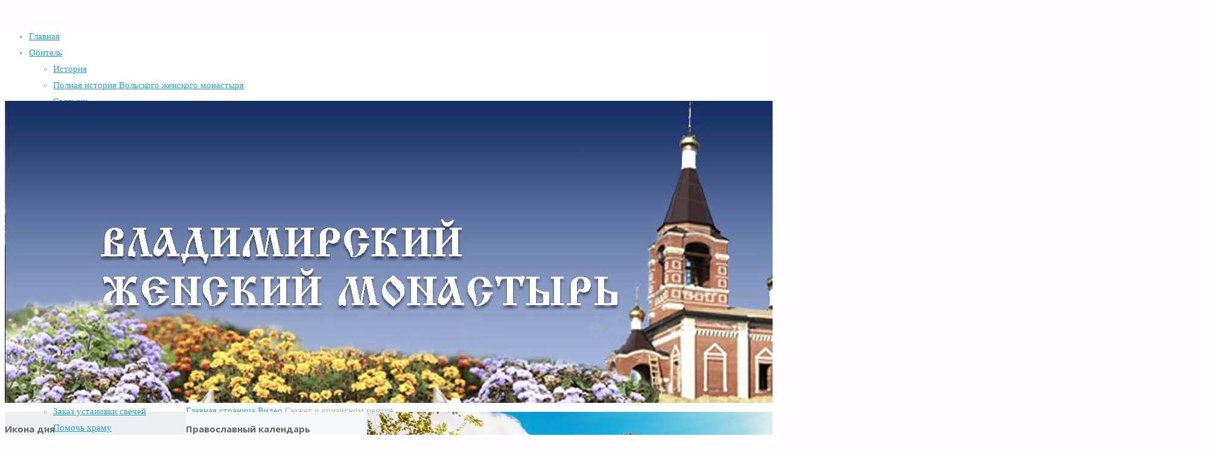

--- FILE ---
content_type: text/html; charset=UTF-8
request_url: https://monastyr-volsk.ru/syuzhet-o-krizisnom-centre/
body_size: 29353
content:
<!DOCTYPE html>
<html lang="ru-RU" prefix="og: http://ogp.me/ns# fb: http://ogp.me/ns/fb#">
<head>
<meta name="viewport" content="width=device-width, user-scalable=yes, initial-scale=1.0">
<meta http-equiv="X-UA-Compatible" content="IE=edge" /><meta charset="UTF-8">
<link rel="profile" href="http://gmpg.org/xfn/11">
<link rel="pingback" href="">
		<script type="text/javascript">
			(function(window) {
				window.dm_redirect_to = function(){
					if( "" ){
						window.location.href = "";
					}else{
						window.location.reload();
					}
				};
				var document = window.document;
				var url = '//prihod.ru/dm-sso-endpoint/1768675427/?dm_action=domainmap-check-login-status&domain=monastyr-volsk.ru';
				var iframe = document.createElement('iframe');
				(iframe.frameElement || iframe).style.cssText =
						"width: 0; height: 0; border: 0";
				iframe.src = "javascript:false";
				var where = document.getElementsByTagName('script')[0];
				where.parentNode.insertBefore(iframe, where);
				var doc = iframe.contentWindow.document;
				doc.open().write('<body onload="'+
						'var js = document.createElement(\'script\');'+
						'js.src = \''+ url +'\';'+
						'document.body.appendChild(js);">');
				doc.close();

			}(parent.window));
		</script>
		<title>Сюжет о кризисном центре &#8212; Владимирский женский монастырь</title>


<!-- This site is optimized with the Yoast WordPress SEO plugin v1.4.24 - http://yoast.com/wordpress/seo/ -->
<link rel="canonical" href="//monastyr-volsk.ru/syuzhet-o-krizisnom-centre/" />
<meta property="og:locale" content="ru_RU" />
<meta property="og:type" content="article" />
<meta property="og:title" content="Сюжет о кризисном центре - Владимирский женский монастырь" />
<meta property="og:description" content="Посмотрели: (316)" />
<meta property="og:url" content="//monastyr-volsk.ru/syuzhet-o-krizisnom-centre/" />
<meta property="og:site_name" content="Владимирский женский монастырь" />
<meta property="article:section" content="Видео" />
<meta property="article:section" content="Новости монастыря" />
<meta property="article:published_time" content="2019-12-02T07:08:18+00:00" />
<meta property="article:modified_time" content="2019-12-06T13:24:02+00:00" />
<meta property="og:image" content="//monastyr-volsk.ru/files/2018/02/СоборВладимирскогоМонастыря3.jpg" />
<meta name="twitter:card" content="summary"/>
<meta name="twitter:domain" content="Владимирский женский монастырь"/>
<!-- / Yoast WordPress SEO plugin. -->

<link rel='dns-prefetch' href='//monastyr-volsk.ru' />
<link rel='dns-prefetch' href='//fonts.googleapis.com' />
<link rel='dns-prefetch' href='//s.w.org' />
<link rel="alternate" type="application/rss+xml" title="Владимирский женский монастырь &raquo; Лента" href="//monastyr-volsk.ru/feed/" />
<link rel="alternate" type="application/rss+xml" title="Владимирский женский монастырь &raquo; Лента комментариев" href="//monastyr-volsk.ru/comments/feed/" />
<link rel="alternate" type="application/rss+xml" title="Владимирский женский монастырь &raquo; Лента комментариев к &laquo;Сюжет о кризисном центре&raquo;" href="//monastyr-volsk.ru/syuzhet-o-krizisnom-centre/feed/" />
		<script type="text/javascript">
			window._wpemojiSettings = {"baseUrl":"https:\/\/s.w.org\/images\/core\/emoji\/2.3\/72x72\/","ext":".png","svgUrl":"https:\/\/s.w.org\/images\/core\/emoji\/2.3\/svg\/","svgExt":".svg","source":{"concatemoji":"\/\/monastyr-volsk.ru\/wp-includes\/js\/wp-emoji-release.min.js?ver=4.8.25"}};
			!function(t,a,e){var r,i,n,o=a.createElement("canvas"),l=o.getContext&&o.getContext("2d");function c(t){var e=a.createElement("script");e.src=t,e.defer=e.type="text/javascript",a.getElementsByTagName("head")[0].appendChild(e)}for(n=Array("flag","emoji4"),e.supports={everything:!0,everythingExceptFlag:!0},i=0;i<n.length;i++)e.supports[n[i]]=function(t){var e,a=String.fromCharCode;if(!l||!l.fillText)return!1;switch(l.clearRect(0,0,o.width,o.height),l.textBaseline="top",l.font="600 32px Arial",t){case"flag":return(l.fillText(a(55356,56826,55356,56819),0,0),e=o.toDataURL(),l.clearRect(0,0,o.width,o.height),l.fillText(a(55356,56826,8203,55356,56819),0,0),e===o.toDataURL())?!1:(l.clearRect(0,0,o.width,o.height),l.fillText(a(55356,57332,56128,56423,56128,56418,56128,56421,56128,56430,56128,56423,56128,56447),0,0),e=o.toDataURL(),l.clearRect(0,0,o.width,o.height),l.fillText(a(55356,57332,8203,56128,56423,8203,56128,56418,8203,56128,56421,8203,56128,56430,8203,56128,56423,8203,56128,56447),0,0),e!==o.toDataURL());case"emoji4":return l.fillText(a(55358,56794,8205,9794,65039),0,0),e=o.toDataURL(),l.clearRect(0,0,o.width,o.height),l.fillText(a(55358,56794,8203,9794,65039),0,0),e!==o.toDataURL()}return!1}(n[i]),e.supports.everything=e.supports.everything&&e.supports[n[i]],"flag"!==n[i]&&(e.supports.everythingExceptFlag=e.supports.everythingExceptFlag&&e.supports[n[i]]);e.supports.everythingExceptFlag=e.supports.everythingExceptFlag&&!e.supports.flag,e.DOMReady=!1,e.readyCallback=function(){e.DOMReady=!0},e.supports.everything||(r=function(){e.readyCallback()},a.addEventListener?(a.addEventListener("DOMContentLoaded",r,!1),t.addEventListener("load",r,!1)):(t.attachEvent("onload",r),a.attachEvent("onreadystatechange",function(){"complete"===a.readyState&&e.readyCallback()})),(r=e.source||{}).concatemoji?c(r.concatemoji):r.wpemoji&&r.twemoji&&(c(r.twemoji),c(r.wpemoji)))}(window,document,window._wpemojiSettings);
		</script>
		<style type="text/css">
img.wp-smiley,
img.emoji {
	display: inline !important;
	border: none !important;
	box-shadow: none !important;
	height: 1em !important;
	width: 1em !important;
	margin: 0 .07em !important;
	vertical-align: -0.1em !important;
	background: none !important;
	padding: 0 !important;
}
</style>
<link rel='stylesheet' id='radiovera-css'  href='//monastyr-volsk.ru/wp-content/plugins/Prihod_Ru_RadioVera/circle.skin/circle.player.css?ver=4.8.25' type='text/css' media='all' />
<link rel='stylesheet' id='dashicons-css'  href='//monastyr-volsk.ru/wp-includes/css/dashicons.min.css?ver=4.8.25' type='text/css' media='all' />
<link rel='stylesheet' id='admin-bar-css'  href='//monastyr-volsk.ru/wp-includes/css/admin-bar.min.css?ver=4.8.25' type='text/css' media='all' />
<link rel='stylesheet' id='jetpack-widgets-css'  href='//monastyr-volsk.ru/wp-content/plugins/extra-sidebar-widgets/_inc/widgets.css?ver=20121004' type='text/css' media='all' />
<link rel='stylesheet' id='vi-style-css'  href='//monastyr-volsk.ru/wp-content/plugins/for-the-visually-impaired/css/styles.css?ver=4.8.25' type='text/css' media='all' />
<style id='vi-style-inline-css' type='text/css'>

		.vi-on-img-button{
  background: url(//monastyr-volsk.ru/wp-content/plugins/for-the-visually-impaired/img/icon_41.png) 100% 100% no-repeat;
  background-size: contain;
    display: inline-block;
    vertical-align: middle;
    height: 41px;
    width: 41px;
    text-decoration: none;
    outline: 0;
		}
#bt_widget-vi-on a {
	text-align: center;
	cursor: pointer;
	background: #DB151C;
	box-shadow: 0 -3px 0 rgba(0, 0, 0, 0.1) inset;
	border: 0 none;
	border-radius: 6px;
	overflow: hidden;
    font-size: 15px;
    padding: 13px 18px 16px;
	text-decoration: none;
	display: inline-block;
	font-family: arial;
    font-weight: 700;
	line-height: 100%;
	text-shadow: 1px 1px 0 rgba(0, 0, 0, 0.12);
	margin-top: -3px;
    color: #000000;
    border-radius: 10px;
    vertical-align:middle;

}


#bt_widget-vi-on a:hover {
	-o-box-shadow: 0 -1px 0 rgba(0, 0, 0, 0.14) inset;
	-moz-box-shadow: 0 -1px 0 rgba(0, 0, 0, 0.14) inset;
	-webkit-box-shadow: 0 -1px 0 rgba(0, 0, 0, 0.14) inset;
	box-shadow: 0 -1px 0 rgba(0, 0, 0, 0.14) inset;
	text-decoration: underline;	
}

#bt_widget-vi-on .vi_widget_img {
    vertical-align:middle;
}
#bt_widget-vi-on  {
	    position: relative;
    top: 0;
    left: 0;
    color: #000000;
    font-size: 18px;
    letter-spacing: 0;
    text-align: center;
}
.vi-close{
	vertical-align: middle;
	text-align: center;
	display: flex;
	justify-content: center;
	align-items: center;
	font-size: 16px;
	text-decoration: none;
	font-weight: bold;
	vertical-align: middle;
	word-break: break-all;
    word-wrap: break-word;

}
.bt_widget-vi{
	vertical-align: middle;
	text-align: center;
	
}
		
		
</style>
<link rel='stylesheet' id='vkp_colorbox-css'  href='//monastyr-volsk.ru/wp-content/plugins/vk-photos/css/colorbox.css?ver=4.8.25' type='text/css' media='all' />
<link rel='stylesheet' id='vkp_swipebox-css'  href='//monastyr-volsk.ru/wp-content/plugins/vk-photos/css/swipebox.css?ver=4.8.25' type='text/css' media='all' />
<link rel='stylesheet' id='boxes-css'  href='//monastyr-volsk.ru/wp-content/plugins/wordpress-seo/css/adminbar.css?ver=1.4.24' type='text/css' media='all' />
<link rel='stylesheet' id='septera-themefonts-css'  href='//monastyr-volsk.ru/wp-content/themes/septera/resources/fonts/fontfaces.css?ver=1.5.0' type='text/css' media='all' />
<link rel='stylesheet' id='septera-googlefonts-css'  href='//fonts.googleapis.com/css?family=Oswald%7COpen+Sans%7CIzhitsa%7COswald%3A700%7COpen+Sans%3A700%7COpen+Sans%3A400%7CIzhitsa%3A700&#038;ver=1.5.0' type='text/css' media='all' />
<link rel='stylesheet' id='septera-main-css'  href='//monastyr-volsk.ru/wp-content/themes/septera/style.css?ver=1.5.0' type='text/css' media='all' />
<style id='septera-main-inline-css' type='text/css'>
 body:not(.septera-landing-page) #container, #site-header-main-inside, #colophon-inside, #footer-inside, #breadcrumbs-container-inside { margin: 0 auto; max-width: 1320px; } #primary { width: 300px; } #secondary { width: 300px; } #container.one-column .main { width: 100%; } #container.two-columns-right #secondary { float: right; } #container.two-columns-right .main, .two-columns-right #breadcrumbs { width: calc( 100% - 300px ); float: left; } #container.two-columns-left #primary { float: left; } #container.two-columns-left .main, .two-columns-left #breadcrumbs { width: calc( 100% - 300px ); float: right; } #container.three-columns-right #primary, #container.three-columns-left #primary, #container.three-columns-sided #primary { float: left; } #container.three-columns-right #secondary, #container.three-columns-left #secondary, #container.three-columns-sided #secondary { float: left; } #container.three-columns-right #primary, #container.three-columns-left #secondary { margin-left: 0%; margin-right: 0%; } #container.three-columns-right .main, .three-columns-right #breadcrumbs { width: calc( 100% - 600px ); float: left; } #container.three-columns-left .main, .three-columns-left #breadcrumbs { width: calc( 100% - 600px ); float: right; } #container.three-columns-sided #secondary { float: right; } #container.three-columns-sided .main, .three-columns-sided #breadcrumbs { width: calc( 100% - 600px ); float: right; } .three-columns-sided #breadcrumbs { margin: 0 calc( 0% + 300px ) 0 -1920px; } html { font-family: Book Antiqua, Palatino, serif; font-size: 15px; font-weight: 400; line-height: 1.8; } #site-title { font-family: Oswald; font-size: 120%; font-weight: 700; } #access ul li a { font-family: Open Sans; font-size: 90%; font-weight: 700; } .widget-title { font-family: Open Sans; font-size: 100%; font-weight: 700; } .widget-container { font-family: Open Sans; font-size: 100%; font-weight: 400; } .entry-title, #reply-title { font-family: * Custom Font *; font-size: 220%; font-weight: 400; } .entry-title.singular-title { font-size: 220%; } .content-masonry .entry-title { font-size: 136.4%; } h1 { font-size: 2.3em; } h2 { font-size: 2em; } h3 { font-size: 1.7em; } h4 { font-size: 1.4em; } h5 { font-size: 1.1em; } h6 { font-size: 0.8em; } h1, h2, h3, h4, h5, h6 { font-family: 'Izhitsa'; font-weight: 700; } body { color: #666; background-color: #FFFDFF; } @media (min-width: 1152px) { .septera-over-menu #site-title a, .septera-over-menu #access > div > ul > li, .septera-over-menu #access > div > ul > li > a, .septera-over-menu #sheader.socials a::before { color: #FFF; } .septera-landing-page.septera-over-menu #site-title a, .septera-landing-page.septera-over-menu #access > div > ul > li, .septera-landing-page.septera-over-menu #access > div > ul > li > a, .septera-landing-page.septera-over-menu #sheader.socials a::before { color: #FFF; } } .lp-staticslider .staticslider-caption-title, .seriousslider.seriousslider-theme .seriousslider-caption-title, .lp-staticslider .staticslider-caption-text, .seriousslider.seriousslider-theme .seriousslider-caption-text, .lp-staticslider .staticslider-caption-text a { color: #FFF; } #site-header-main, #access ul ul, .menu-search-animated .searchform input[type="search"], #access::after, .septera-over-menu .header-fixed#site-header-main, .septera-over-menu .header-fixed#site-header-main #access:after { background-color: #FFF; } .septera-over-menu .header-fixed#site-header-main #site-title a { color: #24a7cf; } #access > div > ul > li, #access > div > ul > li > a, .septera-over-menu .header-fixed#site-header-main #access > div > ul > li:not([class*='current']), .septera-over-menu .header-fixed#site-header-main #access > div > ul > li:not([class*='current']) > a, .septera-over-menu .header-fixed#site-header-main #sheader.socials a::before, #sheader.socials a::before, #mobile-menu { color: #AAA; } #access ul.sub-menu li a, #access ul.children li a { color: #888; } #access ul.sub-menu li a, #access ul.children li a { background-color: #FFF; } #access > div > ul > li a:hover, #access > div > ul > li:hover, .septera-over-menu .header-fixed#site-header-main #access > div > ul > li > a:hover, .septera-over-menu .header-fixed#site-header-main #access > div > ul > li:hover, .septera-over-menu .header-fixed#site-header-main #sheader.socials a:hover::before, #sheader.socials a:hover::before { color: #24a7cf; } #access > div > ul > li.current_page_item > a, #access > div > ul > li.current-menu-item > a, #access > div > ul > li.current_page_ancestor > a, #access > div > ul > li.current-menu-ancestor > a, #access .sub-menu, #access .children, .septera-over-menu .header-fixed#site-header-main #access > div > ul > li > a { color: #495d6d; } #access ul.children > li.current_page_item > a, #access ul.sub-menu > li.current-menu-item > a, #access ul.children > li.current_page_ancestor > a, #access ul.sub-menu > li.current-menu-ancestor > a { color: #495d6d; } .searchform .searchsubmit { color: #666; } .searchform:hover input[type="search"], .searchform input[type="search"]:focus { border-color: #24a7cf; } body:not(.septera-landing-page) .main, #lp-posts, #lp-page, .searchform { background-color: #FFFDFF; } .pagination span, .pagination a { background-color: #f3f1f3; } #breadcrumbs-container { border-bottom-color: #eeecee; background-color: #fffdff; } #primary { background-color: #EEEFF0; } #secondary { background-color: #F7F8F9; } #colophon, #footer { background-color: #2e3038; color: #AAA; } .entry-title a:active, .entry-title a:hover { color: #24a7cf; } span.entry-format { color: #24a7cf; } .format-aside { border-top-color: #FFFDFF; } article.hentry .post-thumbnail-container { background-color: rgba(102,102,102,0.15); } article.hentry .post-thumbnail-container a::after { background-color: #24a7cf; } .entry-content blockquote::before, .entry-content blockquote::after { color: rgba(102,102,102,0.2); } .entry-content h1, .entry-content h2, .entry-content h3, .entry-content h4, .lp-text-content h1, .lp-text-content h2, .lp-text-content h3, .lp-text-content h4, .entry-title { color: #444; } a { color: #24a7cf; } a:hover, .entry-meta span a:hover, .comments-link a:hover { color: #495d6d; } .entry-meta span.comments-link { top: 0.68em;} .continue-reading-link { color: #24a7cf; background-color: #f5f3f5} .continue-reading-link:hover { color: #495d6d; } .socials a:before { color: #24a7cf; } .socials a:hover:before { color: #495d6d; } .septera-normalizedtags #content .tagcloud a { color: #FFFDFF; background-color: #24a7cf; } .septera-normalizedtags #content .tagcloud a:hover { background-color: #495d6d; } #toTop { background-color: rgba(230,228,230,0.8); color: #24a7cf; } #toTop:hover { background-color: #24a7cf; color: #FFFDFF; } .entry-meta .icon-metas:before { color: #ababab; } .septera-caption-one .main .wp-caption .wp-caption-text { border-bottom-color: #eeecee; } .septera-caption-two .main .wp-caption .wp-caption-text { background-color: #f5f3f5; } .septera-image-one .entry-content img[class*="align"], .septera-image-one .entry-summary img[class*="align"], .septera-image-two .entry-content img[class*='align'], .septera-image-two .entry-summary img[class*='align'] { border-color: #eeecee; } .septera-image-five .entry-content img[class*='align'], .septera-image-five .entry-summary img[class*='align'] { border-color: #24a7cf; } /* diffs */ span.edit-link a.post-edit-link, span.edit-link a.post-edit-link:hover, span.edit-link .icon-edit:before { color: #212121; } .searchform { border-color: #ebe9eb; } .entry-meta span, .entry-meta a, .entry-utility span, .entry-utility a, .entry-meta time, #breadcrumbs-nav, .footermenu ul li span.sep { color: #ababab; } .entry-meta span.entry-sticky { background-color: #ababab; color: #FFFDFF; } #footer-separator { background: #3d3f47; } #commentform { max-width:650px;} code, #nav-below .nav-previous a:before, #nav-below .nav-next a:before { background-color: #eeecee; } pre, .page-link > span, .comment-author, .commentlist .comment-body, .commentlist .pingback { border-color: #eeecee; } .page-header.pad-container, #author-info { background-color: #f5f3f5; } .comment-meta a { color: #c9c9c9; } .commentlist .reply a { color: #b5b5b5; } select, input[type], textarea { color: #666; border-color: #f0eef0; } input[type]:hover, textarea:hover, select:hover, input[type]:focus, textarea:focus, select:focus { background: #f0eef0; } button, input[type="button"], input[type="submit"], input[type="reset"] { background-color: #24a7cf; color: #FFFDFF; } button:hover, input[type="button"]:hover, input[type="submit"]:hover, input[type="reset"]:hover { background-color: #495d6d; } hr { background-color: #f0eef0; } /* gutenberg */ .wp-block-image.alignwide { margin-left: calc( ( 0% + 2.5em ) * -1 ); margin-right: calc( ( 0% + 2.5em ) * -1 ); } .wp-block-image.alignwide img { width: calc( 100% + 5em ); max-width: calc( 100% + 5em ); } .has-accent-1-color, .has-accent-1-color:hover { color: #24a7cf; } .has-accent-2-color, .has-accent-2-color:hover { color: #495d6d; } .has-headings-color, .has-headings-color:hover { color: #444; } .has-sitetext-color, .has-sitetext-color:hover { color: #666; } .has-sitebg-color, .has-sitebg-color:hover { color: #FFFDFF; } .has-accent-1-background-color { background-color: #24a7cf; } .has-accent-2-background-color { background-color: #495d6d; } .has-headings-background-color { background-color: #444; } .has-sitetext-background-color { background-color: #666; } .has-sitebg-background-color { background-color: #FFFDFF; } .has-small-font-size { font-size: 9px; } .has-regular-font-size { font-size: 15px; } .has-large-font-size { font-size: 24px; } .has-larger-font-size { font-size: 38px; } .has-huge-font-size { font-size: 38px; } /* woocommerce */ .woocommerce-page #respond input#submit.alt, .woocommerce a.button.alt, .woocommerce-page button.button.alt, .woocommerce input.button.alt, .woocommerce #respond input#submit, .woocommerce a.button, .woocommerce button.button, .woocommerce input.button { background-color: #24a7cf; color: #FFFDFF; line-height: 1.8; } .woocommerce #respond input#submit:hover, .woocommerce a.button:hover, .woocommerce button.button:hover, .woocommerce input.button:hover { background-color: #46c9f1; color: #FFFDFF;} .woocommerce-page #respond input#submit.alt, .woocommerce a.button.alt, .woocommerce-page button.button.alt, .woocommerce input.button.alt { background-color: #495d6d; color: #FFFDFF; line-height: 1.8; } .woocommerce-page #respond input#submit.alt:hover, .woocommerce a.button.alt:hover, .woocommerce-page button.button.alt:hover, .woocommerce input.button.alt:hover { background-color: #6b7f8f; color: #FFFDFF;} .woocommerce div.product .woocommerce-tabs ul.tabs li.active { border-bottom-color: #FFFDFF; } .woocommerce #respond input#submit.alt.disabled, .woocommerce #respond input#submit.alt.disabled:hover, .woocommerce #respond input#submit.alt:disabled, .woocommerce #respond input#submit.alt:disabled:hover, .woocommerce #respond input#submit.alt[disabled]:disabled, .woocommerce #respond input#submit.alt[disabled]:disabled:hover, .woocommerce a.button.alt.disabled, .woocommerce a.button.alt.disabled:hover, .woocommerce a.button.alt:disabled, .woocommerce a.button.alt:disabled:hover, .woocommerce a.button.alt[disabled]:disabled, .woocommerce a.button.alt[disabled]:disabled:hover, .woocommerce button.button.alt.disabled, .woocommerce button.button.alt.disabled:hover, .woocommerce button.button.alt:disabled, .woocommerce button.button.alt:disabled:hover, .woocommerce button.button.alt[disabled]:disabled, .woocommerce button.button.alt[disabled]:disabled:hover, .woocommerce input.button.alt.disabled, .woocommerce input.button.alt.disabled:hover, .woocommerce input.button.alt:disabled, .woocommerce input.button.alt:disabled:hover, .woocommerce input.button.alt[disabled]:disabled, .woocommerce input.button.alt[disabled]:disabled:hover { background-color: #495d6d; } .woocommerce ul.products li.product .price, .woocommerce div.product p.price, .woocommerce div.product span.price { color: #989898 } #add_payment_method #payment, .woocommerce-cart #payment, .woocommerce-checkout #payment { background: #f5f3f5; } .woocommerce .main .page-title { /*font-size: -0.274em;*/ } /* mobile menu */ nav#mobile-menu { background-color: #FFF; } #mobile-menu .mobile-arrow { color: #666; } .main .entry-content, .main .entry-summary { text-align: inherit; } .main p, .main ul, .main ol, .main dd, .main pre, .main hr { margin-bottom: 1em; } .main p { text-indent: 0em; } .main a.post-featured-image { background-position: center center; } #header-widget-area { width: 33%; right: 10px; } .septera-stripped-table .main thead th, .septera-bordered-table .main thead th, .septera-stripped-table .main td, .septera-stripped-table .main th, .septera-bordered-table .main th, .septera-bordered-table .main td { border-color: #e9e7e9; } .septera-clean-table .main th, .septera-stripped-table .main tr:nth-child(even) td, .septera-stripped-table .main tr:nth-child(even) th { background-color: #f6f4f6; } .septera-cropped-featured .main .post-thumbnail-container { height: 300px; } .septera-responsive-featured .main .post-thumbnail-container { max-height: 300px; height: auto; } article.hentry .article-inner, #content-masonry article.hentry .article-inner { padding: 0%; } #site-header-main { height:120px; } #access .menu-search-animated .searchform { top: 122px; } .menu-search-animated, #sheader, .identity, #nav-toggle { height:120px; line-height:120px; } #access div > ul > li > a { line-height:120px; } #branding { height:120px; } #header-widget-area { top:130px; } .septera-responsive-headerimage #masthead #header-image-main-inside { max-height: 500px; } .septera-cropped-headerimage #masthead div.header-image { height: 500px; } #site-text { display: none; } .septera-fixed-menu #header-image-main { margin-top: 120px; } .lp-staticslider .staticslider-caption-text a { border-color: #FFF; } .lp-staticslider .staticslider-caption, .seriousslider.seriousslider-theme .seriousslider-caption, .septera-landing-page .lp-blocks-inside, .septera-landing-page .lp-boxes-inside, .septera-landing-page .lp-text-inside, .septera-landing-page .lp-posts-inside, .septera-landing-page .lp-page-inside, .septera-landing-page .lp-section-header, .septera-landing-page .content-widget { max-width: 1320px; } .septera-landing-page .content-widget { margin: 0 auto; } .seriousslider-theme .seriousslider-caption-buttons a:nth-child(2n+1), a.staticslider-button:nth-child(2n+1) { color: #666; border-color: #FFFDFF; background-color: #FFFDFF; } .seriousslider-theme .seriousslider-caption-buttons a:nth-child(2n+1):hover, a.staticslider-button:nth-child(2n+1):hover { color: #FFFDFF; } .seriousslider-theme .seriousslider-caption-buttons a:nth-child(2n), a.staticslider-button:nth-child(2n) { border-color: #FFFDFF; color: #FFFDFF; } .seriousslider-theme .seriousslider-caption-buttons a:nth-child(2n):hover, .staticslider-button:nth-child(2n):hover { color: #666; background-color: #FFFDFF; } .lp-staticslider::before, .lp-dynamic-slider .item > a::before, #header-image-main::before { background-color: #000000; } .lp-staticslider::before, .lp-dynamic-slider .item > a::before, #header-image-main::before { z-index: 2; } .lp-staticslider-image, .header-image, .seriousslider .item-image { -webkit-filter: grayscale(30%) brightness(110%); filter: grayscale(30%) brightness(110%); } @-webkit-keyframes animation-slider-overlay { to { opacity: 0.3; } } @keyframes animation-slider-overlay { to { opacity: 0.3; } } .lp-dynamic-slider .item > a::before { opacity: 0.3; } .lp-blocks { background-color: #ffffff; } .lp-boxes { background-color: #FFFFFF; } .lp-text { background-color: #F8F8F8; } .staticslider-caption-container, .lp-dynamic-slider { background-color: #FFFFFF; } .lp-block > i::before { color: #24a7cf; } .lp-block:hover i::before { color: #495d6d; } .lp-block i::after { background-color: #24a7cf; } .lp-blocks .lp-block:hover .lp-block-title { color: #24a7cf; } .lp-blocks .lp-block:hover i::after { background-color: #495d6d; } .lp-block-text, .lp-boxes-static .lp-box-text, .lp-section-desc { color: #8e8e8e; } .lp-boxes .lp-box .lp-box-image { height: 300px; } .lp-boxes.lp-boxes-animated .lp-box:hover .lp-box-text { max-height: 200px; } .lp-boxes .lp-box .lp-box-image { height: 400px; } .lp-boxes.lp-boxes-animated .lp-box:hover .lp-box-text { max-height: 300px; } .lp-boxes-animated .lp-box-readmore:hover { color: #24a7cf; opacity: .7; } .lp-boxes-static .lp-box-overlay { background-color: rgba(36,167,207, 0.9); } #cryout_ajax_more_trigger { background-color: #24a7cf; color: #FFFDFF;} .lpbox-rnd1 { background-color: #c8c6c8; } .lpbox-rnd2 { background-color: #c3c1c3; } .lpbox-rnd3 { background-color: #bebcbe; } .lpbox-rnd4 { background-color: #b9b7b9; } .lpbox-rnd5 { background-color: #b4b2b4; } .lpbox-rnd6 { background-color: #afadaf; } .lpbox-rnd7 { background-color: #aaa8aa; } .lpbox-rnd8 { background-color: #a5a3a5; } 
</style>
<link rel='stylesheet' id='socicon-css'  href='//monastyr-volsk.ru/wp-content/plugins/social-icons-widget-by-wpzoom/css/socicon.css?ver=20160404' type='text/css' media='all' />
<link rel='stylesheet' id='genericons-css'  href='//monastyr-volsk.ru/wp-content/plugins/social-icons-widget-by-wpzoom/css/genericons.css?ver=20160404' type='text/css' media='all' />
<link rel='stylesheet' id='fancybox-css'  href='//monastyr-volsk.ru/wp-content/plugins/easy-fancybox/css/jquery.fancybox.min.css?ver=1.3.24' type='text/css' media='screen' />
<link rel='stylesheet' id='sharedaddy-css'  href='//monastyr-volsk.ru/wp-content/plugins/sharedaddy/sharing.css?ver=4.4.2' type='text/css' media='all' />
<link rel='stylesheet' id='social-logos-css'  href='//monastyr-volsk.ru/wp-content/plugins/sharedaddy/social-logos/social-logos.min.css?ver=1' type='text/css' media='all' />
<link rel='stylesheet' id='webmaster_StyleCss-css'  href='//monastyr-volsk.ru/wp-content/plugins/Prihod_Ru_Webmaster/style.css?ver=4.8.25' type='text/css' media='all' />
<link rel='stylesheet' id='OrtoxCalendarCss-css'  href='//monastyr-volsk.ru/wp-content/plugins/ortox-network-sites/css/ortox-calendar.css?ver=2.6.14' type='text/css' media='all' />
<link rel='stylesheet' id='OrtoxCalendarSliderCss-css'  href='//monastyr-volsk.ru/wp-content/plugins/ortox-network-sites/css/itc-slider.min.css?ver=2.6.14' type='text/css' media='all' />
<link rel='stylesheet' id='WpAdmBarCss-css'  href='//monastyr-volsk.ru/wp-content/plugins/ortox-network-sites/css/wp-admin-nobar.css?ver=2.6.14' type='text/css' media='all' />
<link rel='stylesheet' id='ortoxStyleCss-css'  href='//monastyr-volsk.ru/wp-content/plugins/ortox-network-sites/css/ortox-style.css?ver=2.6.14' type='text/css' media='all' />
<script type='text/javascript' src='//monastyr-volsk.ru/wp-includes/js/jquery/jquery.js?ver=1.12.4'></script>
<script type='text/javascript' src='//monastyr-volsk.ru/wp-includes/js/jquery/jquery-migrate.min.js?ver=1.4.1'></script>
<script type='text/javascript' src='//monastyr-volsk.ru/wp-content/plugins/for-the-visually-impaired/js/js.cookie.js?ver=2.1.0'></script>
<script type='text/javascript'>
/* <![CDATA[ */
var js_vi_script = {"txt_size":"16","sxema":"1","image":"0","font":"1","kerning":"0","line":"0","allbackgrnd":"1","reload_page":"0","auto_p_on":"0","scrool_panel":"","btxt":"\u0412\u0435\u0440\u0441\u0438\u044f \u0434\u043b\u044f \u0441\u043b\u0430\u0431\u043e\u0432\u0438\u0434\u044f\u0449\u0438\u0445","btxt2":"\u041d\u0410\u0417\u0410\u0414 \u041a \u041e\u0411\u042b\u0427\u041d\u041e\u0419 \u0412\u0415\u0420\u0421\u0418\u0418","btxtcolor":"#000000","bcolor":"#DB151C","img_close2":"","razmer_images":"","fs_title1":"\u041c\u0430\u043b\u0435\u043d\u044c\u043a\u0438\u0439 \u0440\u0430\u0437\u043c\u0435\u0440 \u0448\u0440\u0438\u0444\u0442\u0430","fs_title2":"\u0423\u043c\u0435\u043d\u044c\u0448\u0435\u043d\u043d\u044b\u0439 \u0440\u0430\u0437\u043c\u0435\u0440 \u0448\u0440\u0438\u0444\u0442\u0430","fs_title3":"\u041d\u043e\u0440\u043c\u0430\u043b\u044c\u043d\u044b\u0439 \u0440\u0430\u0437\u043c\u0435\u0440 \u0448\u0440\u0438\u0444\u0442\u0430","fs_title4":"\u0423\u0432\u0435\u043b\u0438\u0447\u0435\u043d\u043d\u044b\u0439 \u0440\u0430\u0437\u043c\u0435\u0440 \u0448\u0440\u0438\u0444\u0442\u0430","fs_title5":"\u0411\u043e\u043b\u044c\u0448\u043e\u0439 \u0440\u0430\u0437\u043c\u0435\u0440 \u0448\u0440\u0438\u0444\u0442\u0430","sxem_title":"\u0426","sxem_title1":"\u0426\u0432\u0435\u0442\u043e\u0432\u0430\u044f \u0441\u0445\u0435\u043c\u0430: \u0427\u0435\u0440\u043d\u044b\u043c \u043f\u043e \u0431\u0435\u043b\u043e\u043c\u0443","sxem_title2":"\u0426\u0432\u0435\u0442\u043e\u0432\u0430\u044f \u0441\u0445\u0435\u043c\u0430: \u0411\u0435\u043b\u044b\u043c \u043f\u043e \u0447\u0435\u0440\u043d\u043e\u043c\u0443","sxem_title3":"\u0426\u0432\u0435\u0442\u043e\u0432\u0430\u044f \u0441\u0445\u0435\u043c\u0430: \u0422\u0435\u043c\u043d\u043e-\u0441\u0438\u043d\u0438\u043c \u043f\u043e \u0433\u043e\u043b\u0443\u0431\u043e\u043c\u0443","sxem_title4":"\u0426\u0432\u0435\u0442\u043e\u0432\u0430\u044f \u0441\u0445\u0435\u043c\u0430: \u041a\u043e\u0440\u0438\u0447\u043d\u0435\u0432\u044b\u043c \u043f\u043e \u0431\u0435\u0436\u0435\u0432\u043e\u043c\u0443","sxem_title5":"\u0426\u0432\u0435\u0442\u043e\u0432\u0430\u044f \u0441\u0445\u0435\u043c\u0430: \u0417\u0435\u043b\u0435\u043d\u044b\u043c \u043f\u043e \u0442\u0435\u043c\u043d\u043e-\u043a\u043e\u0440\u0438\u0447\u043d\u0435\u0432\u043e\u043c\u0443","img_title_on":"\u0412\u043a\u043b\u044e\u0447\u0438\u0442\u044c \u0438\u0437\u043e\u0431\u0440\u0430\u0436\u0435\u043d\u0438\u044f","img_title_gs":"\u0427\u0435\u0440\u043d\u043e-\u0431\u0435\u043b\u044b\u0435 \u0438\u0437\u043e\u0431\u0440\u0430\u0436\u0435\u043d\u0438\u044f","img_title_off":"\u041e\u0442\u043a\u043b\u044e\u0447\u0438\u0442\u044c \u0438\u0437\u043e\u0431\u0440\u0430\u0436\u0435\u043d\u0438\u044f","setting_title":"\u041d\u0430\u0441\u0442\u0440\u043e\u0439\u043a\u0438","close_title":"\u0412\u0435\u0440\u043d\u0443\u0442\u044c\u0441\u044f \u0432 \u043e\u0431\u044b\u0447\u043d\u044b\u0439 \u0440\u0435\u0436\u0438\u043c","settings_title":"\u041d\u0430\u0441\u0442\u0440\u043e\u0439\u043a\u0438 \u0448\u0440\u0438\u0444\u0442\u0430","setfont_title":"\u0412\u044b\u0431\u0435\u0440\u0438\u0442\u0435 \u0448\u0440\u0438\u0444\u0442","setsplet":"\u0418\u043d\u0442\u0435\u0440\u0432\u0430\u043b \u043c\u0435\u0436\u0434\u0443 \u0431\u0443\u043a\u0432\u0430\u043c\u0438","setspline":"\u0418\u043d\u0442\u0435\u0440\u0432\u0430\u043b \u043c\u0435\u0436\u0434\u0443 \u0441\u0442\u0440\u043e\u043a\u0430\u043c\u0438","standart":"\u0421\u0442\u0430\u043d\u0434\u0430\u0440\u0442\u043d\u044b\u0439","average":"\u0421\u0440\u0435\u0434\u043d\u0438\u0439","big":"\u0411\u043e\u043b\u044c\u0448\u043e\u0439","sel_sxem":"\u0412\u044b\u0431\u043e\u0440 \u0446\u0432\u0435\u0442\u043e\u0432\u043e\u0439 \u0441\u0445\u0435\u043c\u044b","closepanel":"\u0417\u0430\u043a\u0440\u044b\u0442\u044c \u043f\u0430\u043d\u0435\u043b\u044c","defsetpanel":"\u0412\u0435\u0440\u043d\u0443\u0442\u044c \u0441\u0442\u0430\u043d\u0434\u0430\u0440\u0442\u043d\u044b\u0435 \u043d\u0430\u0441\u0442\u0440\u043e\u0439\u043a\u0438","noimgdescr":"\u043d\u0435\u0442 \u043e\u043f\u0438\u0441\u0430\u043d\u0438\u044f \u043a \u0438\u0437\u043e\u0431\u0440\u0430\u0436\u0435\u043d\u0438\u044e","picture":"\u0418\u0437\u043e\u0431\u0440\u0430\u0436\u0435\u043d\u0438\u0435"};
/* ]]> */
</script>
<script type='text/javascript' src='//monastyr-volsk.ru/wp-content/plugins/for-the-visually-impaired/js/js.for.the.visually.impaired.js?ver=0.53'></script>
<script type='text/javascript' src='//monastyr-volsk.ru/wp-content/plugins/vk-photos/js/jquery.colorbox-min.js?ver=1'></script>
<script type='text/javascript' src='//monastyr-volsk.ru/wp-content/plugins/vk-photos/js/jquery.swipebox.min.js?ver=4.8.25'></script>
<!--[if lt IE 9]>
<script type='text/javascript' src='//monastyr-volsk.ru/wp-content/themes/septera/resources/js/html5shiv.min.js?ver=1.5.0'></script>
<![endif]-->
<script type='text/javascript' src='//monastyr-volsk.ru/wp-content/plugins/ortox-network-sites/js/itc-slider.min.js?ver=4.8.25'></script>
<script type='text/javascript' src='//monastyr-volsk.ru/wp-content/plugins/ortox-network-sites/js/cookie.js?ver=4.8.25'></script>
<script type='text/javascript' src='//monastyr-volsk.ru/wp-content/plugins/ortox-network-sites/js/oldie.js?ver=4.8.25'></script>
<link rel='https://api.w.org/' href='//monastyr-volsk.ru/wp-json/' />
<link rel="EditURI" type="application/rsd+xml" title="RSD" href="//monastyr-volsk.ru/xmlrpc.php?rsd" />
<link rel='shortlink' href='//monastyr-volsk.ru/?p=6252' />
<link rel="alternate" type="application/json+oembed" href="//monastyr-volsk.ru/wp-json/oembed/1.0/embed?url=http%3A%2F%2Fmonastyr-volsk.ru%2Fsyuzhet-o-krizisnom-centre%2F" />
<link rel="alternate" type="text/xml+oembed" href="//monastyr-volsk.ru/wp-json/oembed/1.0/embed?url=http%3A%2F%2Fmonastyr-volsk.ru%2Fsyuzhet-o-krizisnom-centre%2F&#038;format=xml" />

                <script>
                    document.documentElement.classList.add("leyka-js");
                </script>
                <style>
                    :root {
                        --color-main: 		#1db318;
                        --color-main-dark: 	#1aa316;
                        --color-main-light: #acebaa;
                    }
                </style>

                
<!-- Dynamic Widgets by QURL - http://www.qurl.nl //-->
<style type="text/css" media="screen">body{position:relative}#dynamic-to-top{display:none;overflow:hidden;width:auto;z-index:90;position:fixed;top:20px;right:20px;bottom:auto;left:auto;font-family:sans-serif;font-size:1em;color:#fff;text-decoration:none;text-shadow:0 1px 0 #333;font-weight:bold;padding:17px 16px;border:1px solid #000;background:#111;-webkit-background-origin:border;-moz-background-origin:border;-icab-background-origin:border;-khtml-background-origin:border;-o-background-origin:border;background-origin:border;-webkit-background-clip:padding-box;-moz-background-clip:padding-box;-icab-background-clip:padding-box;-khtml-background-clip:padding-box;-o-background-clip:padding-box;background-clip:padding-box;-webkit-box-shadow:0 1px 3px rgba( 0, 0, 0, 0.4 ), inset 0 0 0 1px rgba( 0, 0, 0, 0.2 ), inset 0 1px 0 rgba( 255, 255, 255, .4 ), inset 0 10px 10px rgba( 255, 255, 255, .1 );-ms-box-shadow:0 1px 3px rgba( 0, 0, 0, 0.4 ), inset 0 0 0 1px rgba( 0, 0, 0, 0.2 ), inset 0 1px 0 rgba( 255, 255, 255, .4 ), inset 0 10px 10px rgba( 255, 255, 255, .1 );-moz-box-shadow:0 1px 3px rgba( 0, 0, 0, 0.4 ), inset 0 0 0 1px rgba( 0, 0, 0, 0.2 ), inset 0 1px 0 rgba( 255, 255, 255, .4 ), inset 0 10px 10px rgba( 255, 255, 255, .1 );-o-box-shadow:0 1px 3px rgba( 0, 0, 0, 0.4 ), inset 0 0 0 1px rgba( 0, 0, 0, 0.2 ), inset 0 1px 0 rgba( 255, 255, 255, .4 ), inset 0 10px 10px rgba( 255, 255, 255, .1 );-khtml-box-shadow:0 1px 3px rgba( 0, 0, 0, 0.4 ), inset 0 0 0 1px rgba( 0, 0, 0, 0.2 ), inset 0 1px 0 rgba( 255, 255, 255, .4 ), inset 0 10px 10px rgba( 255, 255, 255, .1 );-icab-box-shadow:0 1px 3px rgba( 0, 0, 0, 0.4 ), inset 0 0 0 1px rgba( 0, 0, 0, 0.2 ), inset 0 1px 0 rgba( 255, 255, 255, .4 ), inset 0 10px 10px rgba( 255, 255, 255, .1 );box-shadow:0 1px 3px rgba( 0, 0, 0, 0.4 ), inset 0 0 0 1px rgba( 0, 0, 0, 0.2 ), inset 0 1px 0 rgba( 255, 255, 255, .4 ), inset 0 10px 10px rgba( 255, 255, 255, .1 );-webkit-border-radius:30px;-moz-border-radius:30px;-icab-border-radius:30px;-khtml-border-radius:30px;border-radius:30px}#dynamic-to-top:hover{background:#4d5858;background:#111 -webkit-gradient( linear, 0% 0%, 0% 100%, from( rgba( 255, 255, 255, .2 ) ), to( rgba( 0, 0, 0, 0 ) ) );background:#111 -webkit-linear-gradient( top, rgba( 255, 255, 255, .2 ), rgba( 0, 0, 0, 0 ) );background:#111 -khtml-linear-gradient( top, rgba( 255, 255, 255, .2 ), rgba( 0, 0, 0, 0 ) );background:#111 -moz-linear-gradient( top, rgba( 255, 255, 255, .2 ), rgba( 0, 0, 0, 0 ) );background:#111 -o-linear-gradient( top, rgba( 255, 255, 255, .2 ), rgba( 0, 0, 0, 0 ) );background:#111 -ms-linear-gradient( top, rgba( 255, 255, 255, .2 ), rgba( 0, 0, 0, 0 ) );background:#111 -icab-linear-gradient( top, rgba( 255, 255, 255, .2 ), rgba( 0, 0, 0, 0 ) );background:#111 linear-gradient( top, rgba( 255, 255, 255, .2 ), rgba( 0, 0, 0, 0 ) );cursor:pointer}#dynamic-to-top:active{background:#111;background:#111 -webkit-gradient( linear, 0% 0%, 0% 100%, from( rgba( 0, 0, 0, .3 ) ), to( rgba( 0, 0, 0, 0 ) ) );background:#111 -webkit-linear-gradient( top, rgba( 0, 0, 0, .1 ), rgba( 0, 0, 0, 0 ) );background:#111 -moz-linear-gradient( top, rgba( 0, 0, 0, .1 ), rgba( 0, 0, 0, 0 ) );background:#111 -khtml-linear-gradient( top, rgba( 0, 0, 0, .1 ), rgba( 0, 0, 0, 0 ) );background:#111 -o-linear-gradient( top, rgba( 0, 0, 0, .1 ), rgba( 0, 0, 0, 0 ) );background:#111 -ms-linear-gradient( top, rgba( 0, 0, 0, .1 ), rgba( 0, 0, 0, 0 ) );background:#111 -icab-linear-gradient( top, rgba( 0, 0, 0, .1 ), rgba( 0, 0, 0, 0 ) );background:#111 linear-gradient( top, rgba( 0, 0, 0, .1 ), rgba( 0, 0, 0, 0 ) )}#dynamic-to-top,#dynamic-to-top:active,#dynamic-to-top:focus,#dynamic-to-top:hover{outline:none}#dynamic-to-top span{display:block;overflow:hidden;width:14px;height:12px;background:url( //monastyr-volsk.ru/wp-content/plugins/dynamic-to-top/css/images/up.png )no-repeat center center}</style><style type="text/css" media="print">#wpadminbar { display:none; }</style>
<style type="text/css" media="screen">
	html { margin-top: 32px !important; }
	* html body { margin-top: 32px !important; }
	@media screen and ( max-width: 782px ) {
		html { margin-top: 46px !important; }
		* html body { margin-top: 46px !important; }
	}
</style>
<link rel="icon" href="//monastyr-volsk.ru/files/2015/12/unnamed.png" sizes="32x32" />
<link rel="icon" href="//monastyr-volsk.ru/files/2015/12/unnamed.png" sizes="192x192" />
<link rel="apple-touch-icon-precomposed" href="//monastyr-volsk.ru/files/2015/12/unnamed.png" />
<meta name="msapplication-TileImage" content="//monastyr-volsk.ru/files/2015/12/unnamed.png" />
		<link rel="stylesheet" id="custom-css-css" type="text/css" href="//monastyr-volsk.ru/?custom-css=1&#038;csblog=19707&#038;cscache=6&#038;csrev=1" />
		</head>

<body class="post-template-default single single-post postid-6252 single-format-standard admin-bar no-customize-support wp-custom-logo septera-image-four septera-caption-two septera-totop-normal septera-stripped-table septera-responsive-headerimage septera-responsive-featured septera-magazine-one septera-magazine-layout septera-comhide-in-posts septera-comhide-in-pages septera-comment-labels septera-normalizedtags septera-article-animation-slide" itemscope itemtype="http://schema.org/WebPage">
	<div id="site-wrapper">
	<header id="masthead" class="cryout"  itemscope itemtype="http://schema.org/WPHeader" role="banner">

		<div id="site-header-main">
			<div id="site-header-main-inside">

				<nav id="mobile-menu">
					<span id="nav-cancel"><i class="icon-cancel"></i></span>
					<div><ul id="mobile-nav" class=""><li id="menu-item-1123" class="menu-item menu-item-type-post_type menu-item-object-page menu-item-home menu-item-1123"><a href="//monastyr-volsk.ru/"><span>Главная</span></a></li>
<li id="menu-item-530" class="menu-item menu-item-type-post_type menu-item-object-page menu-item-has-children menu-item-530"><a href="//monastyr-volsk.ru/o-monastyre/"><span>Обитель</span></a>
<ul  class="sub-menu">
	<li id="menu-item-995" class="menu-item menu-item-type-post_type menu-item-object-page menu-item-995"><a href="//monastyr-volsk.ru/o-monastyre/istoriya/"><span>История</span></a></li>
	<li id="menu-item-4243" class="menu-item menu-item-type-post_type menu-item-object-page menu-item-4243"><a href="//monastyr-volsk.ru/polnaya-istoriya-volskogo-zhenskogo-monastyrya/"><span>Полная история  Вольского женского   монастыря</span></a></li>
	<li id="menu-item-1167" class="menu-item menu-item-type-post_type menu-item-object-page menu-item-1167"><a href="//monastyr-volsk.ru/o-monastyre/svyatyni/"><span>Святыни</span></a></li>
	<li id="menu-item-787" class="menu-item menu-item-type-post_type menu-item-object-page menu-item-787"><a href="//monastyr-volsk.ru/raspisanie-bogosluzhenij/"><span>Расписание богослужений</span></a></li>
	<li id="menu-item-4828" class="menu-item menu-item-type-post_type menu-item-object-page menu-item-4828"><a href="//monastyr-volsk.ru/specnaz-bozhej-materi/"><span>Спецназ Божьей Матери</span></a></li>
	<li id="menu-item-1363" class="menu-item menu-item-type-taxonomy menu-item-object-category menu-item-1363"><a href="//monastyr-volsk.ru/category/obyavleniya/"><span>Объявления</span></a></li>
	<li id="menu-item-1526" class="menu-item menu-item-type-custom menu-item-object-custom menu-item-1526"><a href="http://crizis-center.ru"><span>Кризис-центр</span></a></li>
</ul>
</li>
<li id="menu-item-10697" class="menu-item menu-item-type-custom menu-item-object-custom menu-item-has-children menu-item-10697"><a href="#"><span>Духовенство</span></a>
<ul  class="sub-menu">
	<li id="menu-item-10695" class="menu-item menu-item-type-post_type menu-item-object-page menu-item-10695"><a href="//monastyr-volsk.ru/arxierej/"><span>Архиерей</span></a></li>
	<li id="menu-item-10691" class="menu-item menu-item-type-post_type menu-item-object-page menu-item-10691"><a href="//monastyr-volsk.ru/blagochinnyj/"><span>Благочинный</span></a></li>
	<li id="menu-item-993" class="menu-item menu-item-type-post_type menu-item-object-page menu-item-993"><a href="//monastyr-volsk.ru/o-monastyre/nastoyatelnica/"><span>Настоятельница</span></a></li>
	<li id="menu-item-1501" class="menu-item menu-item-type-post_type menu-item-object-page menu-item-1501"><a href="//monastyr-volsk.ru/o-monastyre/otec-georgij-shtatnyj-svyashhennik-vladimirskogo-zhenskogo-monastyrya/"><span>Штатный священник  Владимирского женского монастыря</span></a></li>
</ul>
</li>
<li id="menu-item-1401" class="menu-item menu-item-type-custom menu-item-object-custom menu-item-has-children menu-item-1401"><a href="//monastyr-volsk.ru/category/news/"><span>Новости</span></a>
<ul  class="sub-menu">
	<li id="menu-item-1399" class="menu-item menu-item-type-taxonomy menu-item-object-category current-post-ancestor current-menu-parent current-post-parent menu-item-1399"><a href="//monastyr-volsk.ru/category/news/"><span>Новости монастыря</span></a></li>
	<li id="menu-item-1076" class="menu-item menu-item-type-post_type menu-item-object-page menu-item-1076"><a href="//monastyr-volsk.ru/novosti-patriarchii/"><span>Новости патриархии</span></a></li>
</ul>
</li>
<li id="menu-item-1529" class="menu-item menu-item-type-post_type menu-item-object-page menu-item-has-children menu-item-1529"><a href="//monastyr-volsk.ru/mediateka/"><span>Медиатека</span></a>
<ul  class="sub-menu">
	<li id="menu-item-507" class="menu-item menu-item-type-taxonomy menu-item-object-category menu-item-507"><a href="//monastyr-volsk.ru/category/photo/"><span>Фото</span></a></li>
	<li id="menu-item-1402" class="menu-item menu-item-type-taxonomy menu-item-object-category current-post-ancestor current-menu-parent current-post-parent menu-item-1402"><a href="//monastyr-volsk.ru/category/video/"><span>Видеогалерея</span></a></li>
	<li id="menu-item-4922" class="menu-item menu-item-type-post_type menu-item-object-page menu-item-4922"><a href="//monastyr-volsk.ru/xram-vladimirskogo-zhenskogo-monastyrya/"><span>Храм 3D</span></a></li>
</ul>
</li>
<li id="menu-item-1525" class="menu-item menu-item-type-post_type menu-item-object-page menu-item-has-children menu-item-1525"><a href="//monastyr-volsk.ru/treby/"><span>Требы</span></a>
<ul  class="sub-menu">
	<li id="menu-item-9768" class="menu-item menu-item-type-post_type menu-item-object-page menu-item-9768"><a href="//monastyr-volsk.ru/zakaz-treb/"><span>Заказ треб</span></a></li>
	<li id="menu-item-9772" class="menu-item menu-item-type-post_type menu-item-object-page menu-item-9772"><a href="//monastyr-volsk.ru/zakaz-ustanovki-svechej/"><span>Заказ установки свечей</span></a></li>
	<li id="menu-item-9771" class="menu-item menu-item-type-post_type menu-item-object-page menu-item-9771"><a href="//monastyr-volsk.ru/pomoch-xramu/"><span>Помочь храму</span></a></li>
	<li id="menu-item-3933" class="menu-item menu-item-type-post_type menu-item-object-page menu-item-3933"><a href="//monastyr-volsk.ru/kak-mozhno-vnesti-pozhertvovaniya/"><span>Как можно внести пожертвование</span></a></li>
</ul>
</li>
<li id="menu-item-785" class="menu-item menu-item-type-post_type menu-item-object-page menu-item-785"><a href="//monastyr-volsk.ru/kontakty/"><span>Контакты</span></a></li>
<li id="menu-item-7302" class="bt_menu-vi-on menu-item menu-item-type-ftvi-menu menu-item-object-my-vi-object menu-item-7302"><a><span>Для слабовидящих</span></a></li>
<li class='menu-main-search menu-search-animated'>
			<a role='link' href><i class='icon-search'></i><span class='screen-reader-text'>Поиск</span></a>
<form role="search" method="get" class="searchform" action="//monastyr-volsk.ru/">
	<label>
		<span class="screen-reader-text">Искать:</span>
		<input type="search" class="s" placeholder="Поиск" value="" name="s" />
	</label>
	<button type="submit" class="searchsubmit"><span class="screen-reader-text">Поиск</span><i class="icon-search"></i></button>
</form>
 </li></ul></div>				</nav> <!-- #mobile-menu -->

				<div id="branding">
					<div class="identity"><a href="//monastyr-volsk.ru/" id="logo" class="custom-logo-link" title="Владимирский женский монастырь" rel="home" itemprop="url"><img   src="//monastyr-volsk.ru/files/2015/12/unnamed.png" class="custom-logo" alt="Владимирский женский монастырь" itemprop="logo" /></a></div><div id="site-text"><div itemprop="headline" id="site-title"><span> <a href="//monastyr-volsk.ru/" title="Официальный сайт Владмирского женского монастыря в г. Вольске" rel="home">Владимирский женский монастырь</a> </span></div><span id="site-description"  itemprop="description" >Официальный сайт Владмирского женского монастыря в г. Вольске</span></div>				</div><!-- #branding -->

				<nav id="sheader" class="socials"><a href="https://vk.com/crizis_center"  class="custom menu-item menu-item-type-custom menu-item-object-custom menu-item-3712"><span>В контакте</span></a></nav>
				<a id="nav-toggle"><i class="icon-menu"></i></a>
				<nav id="access" role="navigation"  aria-label="Основное Меню"  itemscope itemtype="http://schema.org/SiteNavigationElement">
						<div class="skip-link screen-reader-text">
		<a href="#main" title="Перейти к контенту"> Перейти к контенту </a>
	</div>
	<div><ul id="prime_nav" class=""><li class="menu-item menu-item-type-post_type menu-item-object-page menu-item-home menu-item-1123"><a href="//monastyr-volsk.ru/"><span>Главная</span></a></li>
<li class="menu-item menu-item-type-post_type menu-item-object-page menu-item-has-children menu-item-530"><a href="//monastyr-volsk.ru/o-monastyre/"><span>Обитель</span></a>
<ul  class="sub-menu">
	<li class="menu-item menu-item-type-post_type menu-item-object-page menu-item-995"><a href="//monastyr-volsk.ru/o-monastyre/istoriya/"><span>История</span></a></li>
	<li class="menu-item menu-item-type-post_type menu-item-object-page menu-item-4243"><a href="//monastyr-volsk.ru/polnaya-istoriya-volskogo-zhenskogo-monastyrya/"><span>Полная история  Вольского женского   монастыря</span></a></li>
	<li class="menu-item menu-item-type-post_type menu-item-object-page menu-item-1167"><a href="//monastyr-volsk.ru/o-monastyre/svyatyni/"><span>Святыни</span></a></li>
	<li class="menu-item menu-item-type-post_type menu-item-object-page menu-item-787"><a href="//monastyr-volsk.ru/raspisanie-bogosluzhenij/"><span>Расписание богослужений</span></a></li>
	<li class="menu-item menu-item-type-post_type menu-item-object-page menu-item-4828"><a href="//monastyr-volsk.ru/specnaz-bozhej-materi/"><span>Спецназ Божьей Матери</span></a></li>
	<li class="menu-item menu-item-type-taxonomy menu-item-object-category menu-item-1363"><a href="//monastyr-volsk.ru/category/obyavleniya/"><span>Объявления</span></a></li>
	<li class="menu-item menu-item-type-custom menu-item-object-custom menu-item-1526"><a href="http://crizis-center.ru"><span>Кризис-центр</span></a></li>
</ul>
</li>
<li class="menu-item menu-item-type-custom menu-item-object-custom menu-item-has-children menu-item-10697"><a href="#"><span>Духовенство</span></a>
<ul  class="sub-menu">
	<li class="menu-item menu-item-type-post_type menu-item-object-page menu-item-10695"><a href="//monastyr-volsk.ru/arxierej/"><span>Архиерей</span></a></li>
	<li class="menu-item menu-item-type-post_type menu-item-object-page menu-item-10691"><a href="//monastyr-volsk.ru/blagochinnyj/"><span>Благочинный</span></a></li>
	<li class="menu-item menu-item-type-post_type menu-item-object-page menu-item-993"><a href="//monastyr-volsk.ru/o-monastyre/nastoyatelnica/"><span>Настоятельница</span></a></li>
	<li class="menu-item menu-item-type-post_type menu-item-object-page menu-item-1501"><a href="//monastyr-volsk.ru/o-monastyre/otec-georgij-shtatnyj-svyashhennik-vladimirskogo-zhenskogo-monastyrya/"><span>Штатный священник  Владимирского женского монастыря</span></a></li>
</ul>
</li>
<li class="menu-item menu-item-type-custom menu-item-object-custom menu-item-has-children menu-item-1401"><a href="//monastyr-volsk.ru/category/news/"><span>Новости</span></a>
<ul  class="sub-menu">
	<li class="menu-item menu-item-type-taxonomy menu-item-object-category current-post-ancestor current-menu-parent current-post-parent menu-item-1399"><a href="//monastyr-volsk.ru/category/news/"><span>Новости монастыря</span></a></li>
	<li class="menu-item menu-item-type-post_type menu-item-object-page menu-item-1076"><a href="//monastyr-volsk.ru/novosti-patriarchii/"><span>Новости патриархии</span></a></li>
</ul>
</li>
<li class="menu-item menu-item-type-post_type menu-item-object-page menu-item-has-children menu-item-1529"><a href="//monastyr-volsk.ru/mediateka/"><span>Медиатека</span></a>
<ul  class="sub-menu">
	<li class="menu-item menu-item-type-taxonomy menu-item-object-category menu-item-507"><a href="//monastyr-volsk.ru/category/photo/"><span>Фото</span></a></li>
	<li class="menu-item menu-item-type-taxonomy menu-item-object-category current-post-ancestor current-menu-parent current-post-parent menu-item-1402"><a href="//monastyr-volsk.ru/category/video/"><span>Видеогалерея</span></a></li>
	<li class="menu-item menu-item-type-post_type menu-item-object-page menu-item-4922"><a href="//monastyr-volsk.ru/xram-vladimirskogo-zhenskogo-monastyrya/"><span>Храм 3D</span></a></li>
</ul>
</li>
<li class="menu-item menu-item-type-post_type menu-item-object-page menu-item-has-children menu-item-1525"><a href="//monastyr-volsk.ru/treby/"><span>Требы</span></a>
<ul  class="sub-menu">
	<li class="menu-item menu-item-type-post_type menu-item-object-page menu-item-9768"><a href="//monastyr-volsk.ru/zakaz-treb/"><span>Заказ треб</span></a></li>
	<li class="menu-item menu-item-type-post_type menu-item-object-page menu-item-9772"><a href="//monastyr-volsk.ru/zakaz-ustanovki-svechej/"><span>Заказ установки свечей</span></a></li>
	<li class="menu-item menu-item-type-post_type menu-item-object-page menu-item-9771"><a href="//monastyr-volsk.ru/pomoch-xramu/"><span>Помочь храму</span></a></li>
	<li class="menu-item menu-item-type-post_type menu-item-object-page menu-item-3933"><a href="//monastyr-volsk.ru/kak-mozhno-vnesti-pozhertvovaniya/"><span>Как можно внести пожертвование</span></a></li>
</ul>
</li>
<li class="menu-item menu-item-type-post_type menu-item-object-page menu-item-785"><a href="//monastyr-volsk.ru/kontakty/"><span>Контакты</span></a></li>
<li class="bt_menu-vi-on menu-item menu-item-type-ftvi-menu menu-item-object-my-vi-object menu-item-7302"><a><span>Для слабовидящих</span></a></li>
<li class='menu-main-search menu-search-animated'>
			<a role='link' href><i class='icon-search'></i><span class='screen-reader-text'>Поиск</span></a>
<form role="search" method="get" class="searchform" action="//monastyr-volsk.ru/">
	<label>
		<span class="screen-reader-text">Искать:</span>
		<input type="search" class="s" placeholder="Поиск" value="" name="s" />
	</label>
	<button type="submit" class="searchsubmit"><span class="screen-reader-text">Поиск</span><i class="icon-search"></i></button>
</form>
 </li></ul></div>				</nav><!-- #access -->

			</div><!-- #site-header-main-inside -->
		</div><!-- #site-header-main -->

		<div id="header-image-main">
			<div id="header-image-main-inside">
							<div class="header-image"  style="background-image: url(http://vladimirskij.cerkov.ru/files/2020/05/Шапка2000х500.jpg)" ></div>
			<img class="header-image" alt="Сюжет о кризисном центре" src="http://vladimirskij.cerkov.ru/files/2020/05/Шапка2000х500.jpg" />
					<aside id="header-widget-area"  itemscope itemtype="http://schema.org/WPSideBar">
			<section id="text-3" class="widget-container widget_text">			<div class="textwidget"></div>
		</section>		</aside>				</div><!-- #header-image-main-inside -->
		</div><!-- #header-image-main -->

	</header><!-- #masthead -->

	<div id="breadcrumbs-container" class="cryout three-columns-sided"><div id="breadcrumbs-container-inside"><div id="breadcrumbs"> <nav id="breadcrumbs-nav"  itemprop="breadcrumb"><a href="//monastyr-volsk.ru" title="Главная страница"><i class="icon-bread-home"></i><span class="screen-reader-text">Главная страница</span></a><i class="icon-bread-arrow"></i> <a href="//monastyr-volsk.ru/category/video/">Видео</a> <i class="icon-bread-arrow"></i> <span class="current">Сюжет о кризисном центре</span></nav></div></div></div><!-- breadcrumbs -->
	
	<div id="content" class="cryout">
		
<div id="container" class="three-columns-sided">
	<main id="main" role="main" class="main">
		
		
			<article id="post-6252" class="post-6252 post type-post status-publish format-standard has-post-thumbnail hentry category-video category-news" itemscope itemtype="http://schema.org/Article" itemprop="mainEntity">
				<div class="schema-image">
							<div class="post-thumbnail-container"   itemprop="image" itemscope itemtype="http://schema.org/ImageObject">

			<a class="post-featured-image" href="//monastyr-volsk.ru/syuzhet-o-krizisnom-centre/" title="Сюжет о кризисном центре"  style="background-image: url(//monastyr-volsk.ru/files/2018/02/СоборВладимирскогоМонастыря3.jpg)" > </a>
			<a class="responsive-featured-image" href="//monastyr-volsk.ru/syuzhet-o-krizisnom-centre/" title="Сюжет о кризисном центре">
				<picture>
	 				<source media="(max-width: 1152px)" sizes="(max-width: 800px) 100vw,(max-width: 1152px) 100vw, 668px" srcset="//monastyr-volsk.ru/files/2018/02/СоборВладимирскогоМонастыря3.jpg 512w">
	 				<source media="(max-width: 800px)" sizes="(max-width: 800px) 100vw,(max-width: 1152px) 100vw, 668px" srcset="//monastyr-volsk.ru/files/2018/02/СоборВладимирскогоМонастыря3.jpg 800w">
	 									<img alt="Сюжет о кризисном центре"  itemprop="url" src="//monastyr-volsk.ru/files/2018/02/СоборВладимирскогоМонастыря3.jpg" />
				</picture>
			</a>
			<meta itemprop="width" content="452">
			<meta itemprop="height" content="300">
		</div>
					</div>

				<div class="article-inner">
					<header>
						<div class="entry-meta beforetitle-meta">
													</div><!-- .entry-meta -->
						<h1 class="entry-title singular-title"  itemprop="headline">Сюжет о кризисном центре</h1>
						<div class="entry-meta aftertitle-meta">
							
		<span class="onDate date" >
				<i class="icon-date icon-metas" title="Дата"></i>
				<time class="published" datetime="2019-12-02T07:08:18+00:00"  itemprop="datePublished">
					02.12.2019				</time>
				<time class="updated" datetime="2019-12-06T13:24:02+00:00"  itemprop="dateModified">06.12.2019</time>
		</span>
		<span class="bl_categ" >
					<i class="icon-category icon-metas" title="Рубрики"></i> <a href="//monastyr-volsk.ru/category/video/" rel="category tag">Видео</a> / <a href="//monastyr-volsk.ru/category/news/" rel="category tag">Новости монастыря</a></span>						</div><!-- .entry-meta -->

					</header>

					
					<div class="entry-content"  itemprop="articleBody">
						<span class='embed-youtube' style='text-align:center; display: block;'><iframe class='youtube-player' type='text/html' width='554' height='342' src='https://www.youtube.com/embed/wnUuLumvtS8?version=3&#038;rel=1&#038;fs=1&#038;showsearch=0&#038;showinfo=1&#038;iv_load_policy=1&#038;wmode=transparent' frameborder='0' allowfullscreen='true'></iframe></span>
<p class="bawpvc-ajax-counter" data-id="6252">Посмотрели: (316)</p>
<div class="sharedaddy sd-sharing-enabled"><div class="robots-nocontent sd-block sd-social sd-social-icon-text sd-sharing"><h3 class="sd-title">Поделиться:</h3><div class="sd-content"><ul><li class="share-ok"><a rel="nofollow" data-shared="sharing-ok-6252" class="share-ok sd-button share-icon" href="//monastyr-volsk.ru/syuzhet-o-krizisnom-centre/?share=ok" target="_blank" title="Отправить ссылку в Одноклассники"><span>Одноклассники</span></a></li><li class="share-vk"><a rel="nofollow" data-shared="sharing-vk-6252" class="share-vk sd-button share-icon" href="//monastyr-volsk.ru/syuzhet-o-krizisnom-centre/?share=vk" target="_blank" title="Отправить ссылку  в ВКонтакте"><span>ВКонтакте</span></a></li><li class="share-elitsy"><a rel="nofollow" data-shared="sharing-elitsy-6252" class="share-elitsy sd-button share-icon" href="//monastyr-volsk.ru/syuzhet-o-krizisnom-centre/?share=elitsy" target="_blank" title="Отправить ссылку в Елицы"><span>Елицы</span></a></li><li class="share-twitter"><a rel="nofollow" data-shared="sharing-twitter-6252" class="share-twitter sd-button share-icon" href="//monastyr-volsk.ru/syuzhet-o-krizisnom-centre/?share=twitter" target="_blank" title="Поделитесь в Twitter"><span>Twitter</span></a></li><li class="share-mm"><a rel="nofollow" data-shared="sharing-mm-6252" class="share-mm sd-button share-icon" href="//monastyr-volsk.ru/syuzhet-o-krizisnom-centre/?share=mm" target="_blank" title="Отправить ссылку в Мой Мир"><span>Мой Мир</span></a></li><li class="share-end"></li></ul></div></div></div>											</div><!-- .entry-content -->

					<footer class="entry-meta entry-utility">
											</footer><!-- .entry-utility -->

				</div><!-- .article-inner -->
				
	<span class="schema-publisher" itemprop="publisher" itemscope itemtype="https://schema.org/Organization">
         <span itemprop="logo" itemscope itemtype="https://schema.org/ImageObject">
           <meta itemprop="url" content="//monastyr-volsk.ru/files/2015/12/unnamed.png">
         </span>
         <meta itemprop="name" content="Владимирский женский монастырь">
    </span>
<link itemprop="mainEntityOfPage" href="//monastyr-volsk.ru/syuzhet-o-krizisnom-centre/" />			</article><!-- #post-## -->

			
			<nav id="nav-below" class="navigation" role="navigation">
				<div class="nav-previous"><em>Предыдущая запись</em><a href="//monastyr-volsk.ru/voskresnaya-sluzhba-24-noyabrya-2019-g/" rel="prev"><span>Воскресная служба 24 ноября 2019 г.</span></a></div>
				<div class="nav-next"><em>Следующая запись</em><a href="//monastyr-volsk.ru/voskresnaya-sluzhba-1-dekabrya-2019-g/" rel="next"><span>Воскресная служба 1 декабря 2019 г.</span></a></div>
			</nav><!-- #nav-below -->

			
			<section id="comments">
	
			<div id="respond" class="comment-respond">
		<h3 id="reply-title" class="comment-reply-title">Добавить комментарий <small><a rel="nofollow" id="cancel-comment-reply-link" href="/syuzhet-o-krizisnom-centre/#respond" style="display:none;">Отменить ответ</a></small></h3>			<form action="//monastyr-volsk.ru/wp-comments-post.php" method="post" id="commentform" class="comment-form">
				<p class="comment-notes"><span id="email-notes">Ваш e-mail не будет опубликован.</span> Обязательные поля помечены <span class="required">*</span></p><p class="comment-form-comment"><label for="comment">Комментарий</label> <textarea id="comment" name="comment" cols="45" rows="8" maxlength="65525" aria-required="true" required="required"></textarea></p><p class="comment-form-author"><label for="author">Имя <span class="required">*</span></label> <input id="author" name="author" type="text" value="" size="30" maxlength="245" aria-required='true' required='required' /></p>
<p class="comment-form-email"><label for="email">E-mail <span class="required">*</span></label> <input id="email" name="email" type="text" value="" size="30" maxlength="100" aria-describedby="email-notes" aria-required='true' required='required' /></p>
<p class="comment-form-url"><label for="url">Сайт</label> <input id="url" name="url" type="text" value="" size="30" maxlength="200" /></p>
<p class="form-submit"><input name="submit" type="submit" id="submit" class="submit" value="Отправить комментарий" /> <input type='hidden' name='comment_post_ID' value='6252' id='comment_post_ID' />
<input type='hidden' name='comment_parent' id='comment_parent' value='0' />
</p>			<div id="48a45555c2" class="ortox-comment">
				<label><input type="checkbox" id="1dc05ddfca" onclick="_479d156dd8();" style="width: 15px"> <strong>Нажмите галочку (защита от спама)</strong></label>
				<input type="hidden" name="_cf_chk" id="_cf_chk" value="">
			</div>
			<noscript><p style='color: #c00; margin-top: 3px;'>Для того, чтобы иметь возможность комментировать, включите JavaScript в Вашем браузере.</p></noscript>
			<script>
			function _479d156dd8(){ jQuery('#_cf_chk').val( jQuery('#1dc05ddfca').is(':checked') ? '8a333b3adf' : 0); }
			var cField = document.getElementById("email");
			var tmp = cField.parentNode;
			var objDiv = document.getElementById("48a45555c2");
			tmp.appendChild(objDiv, cField);
			</script>
						</form>
			</div><!-- #respond -->
	</section><!-- #comments -->

		
				<aside class="content-widget content-widget-after"  itemscope itemtype="http://schema.org/WPSideBar">
			<section id="text-5" class="widget-container widget_text">			<div class="textwidget"><p><script src="https://pravtreba.ru/remote/jquery_pte.js"></script><script>pravtreba("bnr_79_1mEtGkrjtsTEa");</script></p>
</div>
		</section>		</aside><!--content-widget-->	</main><!-- #main -->

	
<aside id="primary" class="widget-area sidey" role="complementary"  itemscope itemtype="http://schema.org/WPSideBar">
	
	<section id="ortox_collection-4" class="widget-container ortox_widget_collection"><h3 class="widget-title"><span>Икона дня</span></h3></section><section id="rsspatriarchia-2" class="widget-container widget_rsspatriarchia"><h3 class="widget-title"><span>Новости Патриархии</span></h3>
					<style>
						.news_item_457044 {margin: 0px; display:inline-block;line-height:normal; width:100%;}
						.news_item_blank457044 {height:10px;}
						.img_457044 {float:left; margin-bottom:3px!important; margin-top:0px!important; margin-right:6px!important; width:60px!important;}
						.date_457044 {float:right!important; margin-top:2px!important; font-size: 8pt;line-height:1em!important}
						.title_457044 {margin-bottom:4px!important; font-weight: bold;font-size: 10pt; line-height:1em!important}
						.content_457044 {font-size: 10pt; line-height:1em!important}
					</style>
<div class='news_item_457044'>
						    				<a href='https://www.patriarchia.ru/article/119278/' target='_blank'><div class='title_457044'>Патриаршее соболезнование в связи с кончиной митрополита Лазаря (Швеца)</div></a><div class='content_457044'><p>Святейший Патриарх Московский и всея Руси Кирилл выразил соболезнования в связи с кончиной митрополита Лазаря (Швеца).</p></div><div class='date_457044'>17.1.2026</div></div>
<div class='news_item_blank457044'></div><div class='news_item_457044'>
						    				<a href='https://www.patriarchia.ru/article/119271/' target='_blank'><div class='title_457044'>Клирики Патриаршего экзархата Африки впервые совершили Литургию в Нигере</div></a><div class='content_457044'><p class="MsoNormal">По благословению Патриаршего экзарха Африки митрополита Каирского и Северо-Африканского Константина председатель миссионерского отдела Патриаршего экзархата Африки иерей Георгий Максимов и благочинный Западноафриканского благочиния иерей Парфений Дансу посетили Республику Нигер. 16 января в Русском доме в столице Нигера г. Ниамей иерей Георгий Максимов в сослужении иерея Парфения Дансу совершил первую на земле Нигера Божественную литургию.</p></div><div class='date_457044'>17.1.2026</div></div>
<div class='news_item_blank457044'></div><div class='news_item_457044'>
						    				<a href='https://www.patriarchia.ru/article/119273/' target='_blank'><div class='title_457044'>Отошел ко Господу митрополит Лазарь (Швец)</div></a><div class='content_457044'><p>Утром 17 января, на 87-м году жизни, отошел ко Господу находившийся на покое в Симферополе митрополит Лазарь (Швец), возглавлявший Крымскую кафедру с 1992 по 2023 год.</p></div><div class='date_457044'>17.1.2026</div></div>
<div class='news_item_blank457044'></div></section><section id="radio_vera-3" class="widget-container widget_radio_vera"><h3 class="widget-title"><span>Радио "ВЕРА"</span></h3>						<div id='radio-vera-player'>

						<script type="text/javascript">
							if(!window.jQuery){
								document.write(unescape('<script type="text/javascript" src="//monastyr-volsk.ru/wp-content/plugins/Prihod_Ru_RadioVera/js/jquery.js">">%3C/script%3E'));
							}
						</script>

						<script type="text/javascript" src="//monastyr-volsk.ru/wp-content/plugins/Prihod_Ru_RadioVera/js/jquery.jplayer.min.js"></script>
						<script type="text/javascript" src="//monastyr-volsk.ru/wp-content/plugins/Prihod_Ru_RadioVera/js/jquery.transform2d.js"></script>
						<script type="text/javascript" src="//monastyr-volsk.ru/wp-content/plugins/Prihod_Ru_RadioVera/js/jquery.grab.js"></script>
						<script type="text/javascript" src="//monastyr-volsk.ru/wp-content/plugins/Prihod_Ru_RadioVera/js/mod.csstransforms.min.js"></script>
						<script type="text/javascript" src="//monastyr-volsk.ru/wp-content/plugins/Prihod_Ru_RadioVera/js/jquery.cookie.js"></script>
						<script type="text/javascript" src="//monastyr-volsk.ru/wp-content/plugins/Prihod_Ru_RadioVera/js/circle.player.js"></script>


						<script type="text/javascript">
							//<![CDATA[
								var myCirclePlayer;
								jQuery(document).ready(function(){
								myCirclePlayer = new CirclePlayer("#jquery_jplayer_radiovera",
								{
					                mp3: "https://radiovera.hostingradio.ru:8007/radiovera_128"
								}, {
									cssSelectorAncestor: "#cp_container_1",
									swfPath: "//monastyr-volsk.ru/wp-content/plugins/Prihod_Ru_RadioVera/js",
									supplied: "mp3",
									wmode: "window",
									solution:"flash,html",
									volume: 0.5,
									keyEnabled: false
								});
							});
							//]]>
						</script>
							<div  id="jquery_jplayer_radiovera" class="cp-jplayer"></div>
							<div id="cp_container_1" class="cp-container" style="width:100px;">
								<div style="display:none;"  class="cp-buffer-holder"> 
									<div class="cp-buffer-1"></div>
									<div class="cp-buffer-2"></div>
								</div>
								<div style="display:none;" class="cp-progress-holder">
									<div class="cp-progress-1"></div>
									<div class="cp-progress-2"></div>
								</div>
								<div style="display:none;" class="cp-circle-control"></div>
								<ul class="cp-controls">
									<li style='border:0'><a class="cp-play" style="transition: none;" tabindex="1">play</a></li>
									<li style='border:0'><a class="cp-pause" style="display:none;transition: none;" tabindex="1">pause</a></li>
								</ul>
							</div>

						<div style='height:96px;'></div>

					
						<b>Сейчас в эфире:</b>
						<script type="text/javascript">
						jQuery(document).ready(function() {
							upldate();
							setInterval(upldate, 59000);
						});	
						function parseXML(xml) {
								    var elem = xml.children('elem');
								    if (elem.length > 0)
								    {
								        elem.each(function(){
								            var ths = jQuery(this);

								            switch( ths.attr("STATUS") ) {
								            	case "playing":

								            		jQuery("#artist span").text( ths.children("ARTIST").text() );
								            		jQuery("#name span").text( ths.children("NAME"  ).text() );

								            		break;
								            }
								        });
								    }
								}
						function upldate() {
								jQuery.ajax({
								    url:'//monastyr-volsk.ru/wp-content/plugins/Prihod_Ru_RadioVera/playlist.php',
								    dataType: 'xml',
								    cache: false,
								    success: function(data){
								        var xml = jQuery(data);
								        parseXML( xml.children() );
								    }
								});
						}

						</script>
						<div id="artist"><span></span></div>
						<div id="name"><span></span></div>

						</div>
					</section>
	</aside>

<aside id="secondary" class="widget-area sidey" role="complementary"  itemscope itemtype="http://schema.org/WPSideBar">
	
	<section id="ortox_collection-2" class="widget-container ortox_widget_collection"><h3 class="widget-title"><span>Православный календарь</span></h3>      <div id="ortoxCalendar">
        <div class="dateblock">
          <div class="dateitem">17 января 2026</div>
        </div>
        <div class="dateblock">
          <div class="dateitem old-st">4 января 2026 (по ст.ст.)</div>
        </div>
        <div class="calendar-week">
          <div class="calendar-week-item current">Суббота</div>
        </div>
        <div class="calendar-week"></div>
        <div class="week">Седмица 32-я по Пятидесятнице</div>
                <div class="itc_slider">
          <div class="slider__wrapper">
            <div class="slider__items">
                                                                                                                  
              <div class="slider__item " data-index="1" data-order="1" data-translate="0">
                <a href="https://ortox.ru/sv/muchenik-afanasiy-kommentarisiy/" target="_blank" title="Мученик Афанасий, комментарисий">
                  <div class="slider__item_img" style="background-image: url(https://ortox.ru/upload/iblock/024/cxmkd36c42ohdspxvt206gp9jm9h9cht/_61ebf1c0dc12f924995794.png)"></div>
                </a>
                              </div>
                                                                        
              <div class="slider__item " data-index="2" data-order="2" data-translate="0">
                <a href="https://ortox.ru/sv/svyashchennomucheniki-aleksandr-skalskiy-stefan-ponomarev-i-filipp-grigorev-presvitery/" target="_blank" title="Священномученики Александр Скальский, Стефан Пономарев и Филипп Григорьев, пресвитеры">
                  <div class="slider__item_img" style="background-image: url(https://ortox.ru/upload/iblock/305/ponk1phe4i29x13inp2c1e2izvfizv91/_p18dit0vr6mt11jaeq4g5kti43.jpg)"></div>
                </a>
                              </div>
                                                                        
              <div class="slider__item " data-index="3" data-order="3" data-translate="0">
                <a href="https://ortox.ru/sv/sobor-70-ti-apostolov/" target="_blank" title="Собор 70-ти апостолов">
                  <div class="slider__item_img" style="background-image: url(https://ortox.ru/upload/iblock/e71/461itnp710jns7x734g0ymiulm35vmje/_p18vviv9at1oia180g1748us9g7f3.jpg)"></div>
                </a>
                              </div>
                                                                        
              <div class="slider__item " data-index="4" data-order="4" data-translate="0">
                <a href="https://ortox.ru/sv/prepodobnyy-feoktist-kukumskiy-sikeliyskiy-sitsiliyskiy-igumen/" target="_blank" title="Преподобный Феоктист Кукумский, Сикелийский (Сицилийский), игумен">
                  <div class="slider__item_img" style="background-image: url(https://ortox.ru/upload/iblock/e46/042u6414a092m57aih7ga5v5509f3531/_61ebf1678d5cd141591019.jpg)"></div>
                </a>
                              </div>
                                                                        
              <div class="slider__item " data-index="5" data-order="5" data-translate="0">
                <a href="https://ortox.ru/sv/svyatitel-evstafiy-i-arkhiepiskop-serbskiy/" target="_blank" title="Святитель Евстафий I, архиепископ Сербский">
                  <div class="slider__item_img" style="background-image: url(https://ortox.ru/upload/iblock/b5f/c5nmmsxqywyadvu5gbnlze50eng5wm5c/_p1art4lnmh1lbehl7104p1ehj11ti4.png)"></div>
                </a>
                              </div>
                                                                        
              <div class="slider__item " data-index="6" data-order="6" data-translate="0">
                <a href="https://ortox.ru/sv/prepodobnyy-akhila-pecherskiy-diakon/" target="_blank" title="Преподобный Ахила Печерский, диакон">
                  <div class="slider__item_img" style="background-image: url(https://ortox.ru/upload/iblock/168/grnckeirqkoj90nj7eqmrtsawe39alki/_p1c2glgpdn10291ulf1uj3po610or3.jpg)"></div>
                </a>
                              </div>
                                                                                                    
              <div class="slider__item " data-index="7" data-order="7" data-translate="0">
                <a href="https://ortox.ru/sv/svyashchennomuchenik-pavel-felitsyn-presviter/" target="_blank" title="Священномученик Павел Фелицын, пресвитер">
                  <div class="slider__item_img" style="background-image: url(https://ortox.ru/upload/iblock/7cd/mym2gry00b03fvtjfc4xz1pzue7he8yv/_p1dq6ovkemc0q15vf1hdh1h4decq3.jpg)"></div>
                </a>
                              </div>
                                                                        
              <div class="slider__item " data-index="8" data-order="8" data-translate="0">
                <a href="https://ortox.ru/sv/svyashchennomuchenik-aleksandr-skalskiy-presviter/" target="_blank" title="Священномученик Александр Скальский, пресвитер">
                  <div class="slider__item_img" style="background-image: url(https://ortox.ru/upload/iblock/566/rbbzahvvljdz5wkbfp1mi0pd09ti51dq/_p18dit0vr6mt11jaeq4g5kti43.jpg)"></div>
                </a>
                              </div>
                                                                                                                                
              <div class="slider__item " data-index="9" data-order="9" data-translate="0">
                <a href="https://ortox.ru/sv/apostol-ot-70-ti-arkhipp-kolosskiy-episkop/" target="_blank" title="Апостол от 70-ти Архипп Колосский, епископ">
                  <div class="slider__item_img" style="background-image: url(https://ortox.ru/upload/iblock/0ba/3k31n9xsygyv2xo664vs6b3lvbxsqwsc/_p1b9vktnd16mo9m11prl11ogpv63.jpg)"></div>
                </a>
                              </div>
                                                                        
              <div class="slider__item " data-index="10" data-order="10" data-translate="0">
                <a href="https://ortox.ru/sv/apostol-ot-70-ti-akhaik/" target="_blank" title="Апостол от 70-ти Ахаик">
                  <div class="slider__item_img" style="background-image: url(https://ortox.ru/upload/iblock/e52/qwojhsaggoo2rnkvctes3e4ca5s1r1w2/_p1cjb03l0j11o21ot91nqa1qcnpd3.jpg)"></div>
                </a>
                              </div>
                                                                        
              <div class="slider__item " data-index="11" data-order="11" data-translate="0">
                <a href="https://ortox.ru/sv/apostol-ot-70-ti-dionisiy-areopagit-afinskiy-episkop/" target="_blank" title="Апостол от 70-ти Дионисий Ареопагит, Афинский, епископ">
                  <div class="slider__item_img" style="background-image: url(https://ortox.ru/upload/iblock/580/yb6myadt1wujy2hx24z9y6drw4e4fidd/_p1aun01v24258ea3blv8u6v9u3.png)"></div>
                </a>
                              </div>
                                                                                                    
              <div class="slider__item " data-index="12" data-order="12" data-translate="0">
                <a href="https://ortox.ru/sv/apostol-ot-70-ti-epafrodit-adriakskiy-spodvizhnik-ap-pavla-episkop/" target="_blank" title="Апостол от 70-ти Епафродит Адриакский, сподвижник ап. Павла, епископ">
                  <div class="slider__item_img" style="background-image: url(https://ortox.ru/upload/iblock/62e/8mmaxiqg4lt74e2wa45c2wrd5pnscxa9/_p1cjb11i17gfo7i0kdiu8cubo3.jpg)"></div>
                </a>
                              </div>
                                                                                                                                
              <div class="slider__item " data-index="13" data-order="13" data-translate="0">
                <a href="https://ortox.ru/sv/apostol-ot-70-ti-kleopa-brat-iosifa-obruchnika/" target="_blank" title="Апостол от 70-ти Клеопа, брат Иосифа Обручника">
                  <div class="slider__item_img" style="background-image: url(https://ortox.ru/upload/iblock/f09/pezctj5troq0srbytvmmijhryrlv0j46/_p1cjno8jhr14hgjtpiq6vckfqi3.jpg)"></div>
                </a>
                              </div>
                                                                        
              <div class="slider__item " data-index="14" data-order="14" data-translate="0">
                <a href="https://ortox.ru/sv/apostol-ot-70-ti-krisp-eginskiy/" target="_blank" title="Апостол от 70-ти Крисп Эгинский">
                  <div class="slider__item_img" style="background-image: url(https://ortox.ru/upload/iblock/f62/0uc72jn8600be4g3a0oihtmo01dzffeu/_p1cjqe6ddo1vot1gra1s4e15tk1fi83.jpg)"></div>
                </a>
                              </div>
                                                                        
              <div class="slider__item " data-index="15" data-order="15" data-translate="0">
                <a href="https://ortox.ru/sv/apostol-ot-70-ti-narkiss-afinskiy-episkop/" target="_blank" title="Апостол от 70-ти Наркисс Афинский, епископ">
                  <div class="slider__item_img" style="background-image: url(https://ortox.ru/upload/iblock/431/svygf3grfpt8xktl798t8acxycf2anki/_p1dr7vtok31h1chp113s4644ekk3.jpg)"></div>
                </a>
                              </div>
                                                                        
              <div class="slider__item " data-index="16" data-order="16" data-translate="0">
                <a href="https://ortox.ru/sv/apostol-ot-70-ti-parmen-diakon/" target="_blank" title="Апостол от 70-ти Пармен, диакон">
                  <div class="slider__item_img" style="background-image: url(https://ortox.ru/upload/iblock/869/aq9f78vvea629xl9m8cx0xp11hppl7xv/_p1ci9nfsd3160e13di27114fvf7m3.jpg)"></div>
                </a>
                              </div>
                                                                        
              <div class="slider__item " data-index="17" data-order="17" data-translate="0">
                <a href="https://ortox.ru/sv/apostol-ot-70-ti-simeon-niger/" target="_blank" title="Апостол от 70-ти Симеон Нигер">
                  <div class="slider__item_img" style="background-image: url(https://ortox.ru/upload/iblock/d43/gacgcmhs7hga9149sds7x9dddc3fy2n5/_p1cj60smff6v4gf91fa818bk126r7.jpg)"></div>
                </a>
                              </div>
                                                                                                    
              <div class="slider__item " data-index="18" data-order="18" data-translate="0">
                <a href="https://ortox.ru/sv/apostol-ot-70-ti-stakhiy-vizantiyskiy-episkop/" target="_blank" title="Апостол от 70-ти Стахий Византийский, епископ">
                  <div class="slider__item_img" style="background-image: url(https://ortox.ru/upload/iblock/01a/1zluw4edcns3ganqkwvghytuf2rcvmli/_p1b11u1i1lcl114m51q71iieaft3.png)"></div>
                </a>
                              </div>
                                                                        
              <div class="slider__item " data-index="19" data-order="19" data-translate="0">
                <a href="https://ortox.ru/sv/svyashchennomuchenik-stefan-ponomarev-presviter/" target="_blank" title="Священномученик Стефан Пономарев, пресвитер">
                  <div class="slider__item_img" style="background-image: url(https://ortox.ru/upload/iblock/a79/u164s1bnwaruq2eurdjztwtt5r32dccs/_p18dit0pghg1n1mq5l44d0o1e303.jpg)"></div>
                </a>
                              </div>
                                                                        
              <div class="slider__item " data-index="20" data-order="20" data-translate="0">
                <a href="https://ortox.ru/sv/apostol-ot-70-ti-tikhik-kolofonskiy-episkop/" target="_blank" title="Апостол от 70-ти Тихик Колофонский, епископ">
                  <div class="slider__item_img" style="background-image: url(https://ortox.ru/upload/iblock/580/gxhvcisecdhfpgbolhpbrmo0flpuojjt/_p1cj5u3mhm1lpl1u98165o1132g4q3.jpg)"></div>
                </a>
                              </div>
                                                                                                                                
              <div class="slider__item " data-index="21" data-order="21" data-translate="0">
                <a href="https://ortox.ru/sv/svyashchennomuchenik-filipp-grigorev-presviter/" target="_blank" title="Священномученик Филипп Григорьев, пресвитер">
                  <div class="slider__item_img" style="background-image: url(https://ortox.ru/upload/iblock/e39/qwp2yux1fw9bvc56rfo8wdt1t10g2isx/_p18dit0jf91dngpem16toegd9603.jpg)"></div>
                </a>
                              </div>
                                                                        
              <div class="slider__item " data-index="22" data-order="22" data-translate="0">
                <a href="https://ortox.ru/sv/apostol-ot-70-ti-fortunat/" target="_blank" title="Апостол от 70-ти Фортунат">
                  <div class="slider__item_img" style="background-image: url(https://ortox.ru/upload/iblock/952/8tgkmsf3l3r9zl9wbnc9i2ieai7aoei0/_p1cj60qufs1ser1pii1dd31vvf1jjb3.jpg)"></div>
                </a>
                              </div>
                                        </div>
          </div>
          <ol class="slider__indicators">
                        <li data-slide-to="0" class="active"></li>
                        <li data-slide-to="1" class=""></li>
                        <li data-slide-to="2" class=""></li>
                        <li data-slide-to="3" class=""></li>
                        <li data-slide-to="4" class=""></li>
                        <li data-slide-to="5" class=""></li>
                        <li data-slide-to="6" class=""></li>
                        <li data-slide-to="7" class=""></li>
                        <li data-slide-to="8" class=""></li>
                        <li data-slide-to="9" class=""></li>
                        <li data-slide-to="10" class=""></li>
                        <li data-slide-to="11" class=""></li>
                        <li data-slide-to="12" class=""></li>
                        <li data-slide-to="13" class=""></li>
                        <li data-slide-to="14" class=""></li>
                        <li data-slide-to="15" class=""></li>
                        <li data-slide-to="16" class=""></li>
                        <li data-slide-to="17" class=""></li>
                        <li data-slide-to="18" class=""></li>
                        <li data-slide-to="19" class=""></li>
                        <li data-slide-to="20" class=""></li>
                        <li data-slide-to="21" class=""></li>
                      </ol>
        </div>
        <div class="persons-block">
                    <a href="https://ortox.ru/sv/prepodobnomuchenik-zosima-kilikiyskiy-pustynnik/" target="_blank" class="persons">Преподобномученик Зосима Киликийский, пустынник</a><a href="https://ortox.ru/sv/muchenik-afanasiy-kommentarisiy/" target="_blank" class="persons">Мученик Афанасий, комментарисий</a><a href="https://ortox.ru/sv/svyashchennomucheniki-aleksandr-skalskiy-stefan-ponomarev-i-filipp-grigorev-presvitery/" target="_blank" class="persons">Священномученики Александр Скальский, Стефан Пономарев и Филипп Григорьев, пресвитеры</a><a href="https://ortox.ru/sv/sobor-70-ti-apostolov/" target="_blank" class="persons">Собор 70-ти апостолов</a><a href="https://ortox.ru/sv/prepodobnyy-feoktist-kukumskiy-sikeliyskiy-sitsiliyskiy-igumen/" target="_blank" class="persons">Преподобный Феоктист Кукумский, Сикелийский (Сицилийский), игумен</a><a href="https://ortox.ru/sv/svyatitel-evstafiy-i-arkhiepiskop-serbskiy/" target="_blank" class="persons">Святитель Евстафий I, архиепископ Сербский</a><a href="https://ortox.ru/sv/prepodobnyy-akhila-pecherskiy-diakon/" target="_blank" class="persons">Преподобный Ахила Печерский, диакон</a><a href="https://ortox.ru/sv/svyashchennomuchenik-nikolay-maslov-presviter/" target="_blank" class="persons">Священномученик Николай Маслов, пресвитер</a><a href="https://ortox.ru/sv/svyashchennomuchenik-pavel-felitsyn-presviter/" target="_blank" class="persons">Священномученик Павел Фелицын, пресвитер</a><a href="https://ortox.ru/sv/svyashchennomuchenik-aleksandr-skalskiy-presviter/" target="_blank" class="persons">Священномученик Александр Скальский, пресвитер</a><a href="https://ortox.ru/sv/apostol-ot-70-ti-ampliy-diospolskiy-episkop/" target="_blank" class="persons">Апостол от 70-ти Амплий Диоспольский, епископ</a><a href="https://ortox.ru/sv/apostol-ot-70-ti-apelliy-apelles-irakliyskiy-frakiyskiy-episkop/" target="_blank" class="persons">Апостол от 70-ти Апеллий (Апеллес) Ираклийский (Фракийский), епископ</a><a href="https://ortox.ru/sv/apostol-ot-70-ti-arkhipp-kolosskiy-episkop/" target="_blank" class="persons">Апостол от 70-ти Архипп Колосский, епископ</a><a href="https://ortox.ru/sv/apostol-ot-70-ti-akhaik/" target="_blank" class="persons">Апостол от 70-ти Ахаик</a><a href="https://ortox.ru/sv/apostol-ot-70-ti-dionisiy-areopagit-afinskiy-episkop/" target="_blank" class="persons">Апостол от 70-ти Дионисий Ареопагит, Афинский, епископ</a><a href="https://ortox.ru/sv/apostol-ot-70-ti-epafras-kolosskiy-i-ierapolskiy/" target="_blank" class="persons">Апостол от 70-ти Епафрас Колосский и Иерапольский</a><a href="https://ortox.ru/sv/apostol-ot-70-ti-epafrodit-adriakskiy-spodvizhnik-ap-pavla-episkop/" target="_blank" class="persons">Апостол от 70-ти Епафродит Адриакский, сподвижник ап. Павла, епископ</a><a href="https://ortox.ru/sv/apostol-ot-70-ti-kesar-dirrakhiyskiy-episkop/" target="_blank" class="persons">Апостол от 70-ти Кесарь Диррахийский, епископ</a><a href="https://ortox.ru/sv/apostol-ot-70-ti-kifa-ikoniyskiy-kolofonskiy-episkop/" target="_blank" class="persons">Апостол от 70-ти Кифа Иконийский (Колофонский), епископ</a><a href="https://ortox.ru/sv/apostol-ot-70-ti-kleopa-brat-iosifa-obruchnika/" target="_blank" class="persons">Апостол от 70-ти Клеопа, брат Иосифа Обручника</a><a href="https://ortox.ru/sv/apostol-ot-70-ti-krisp-eginskiy/" target="_blank" class="persons">Апостол от 70-ти Крисп Эгинский</a><a href="https://ortox.ru/sv/apostol-ot-70-ti-narkiss-afinskiy-episkop/" target="_blank" class="persons">Апостол от 70-ти Наркисс Афинский, епископ</a><a href="https://ortox.ru/sv/apostol-ot-70-ti-parmen-diakon/" target="_blank" class="persons">Апостол от 70-ти Пармен, диакон</a><a href="https://ortox.ru/sv/apostol-ot-70-ti-simeon-niger/" target="_blank" class="persons">Апостол от 70-ти Симеон Нигер</a><a href="https://ortox.ru/sv/apostol-ot-70-ti-sosfen-kolofonskiy-episkop/" target="_blank" class="persons">Апостол от 70-ти Сосфен Колофонский, епископ</a><a href="https://ortox.ru/sv/apostol-ot-70-ti-stakhiy-vizantiyskiy-episkop/" target="_blank" class="persons">Апостол от 70-ти Стахий Византийский, епископ</a><a href="https://ortox.ru/sv/svyashchennomuchenik-stefan-ponomarev-presviter/" target="_blank" class="persons">Священномученик Стефан Пономарев, пресвитер</a><a href="https://ortox.ru/sv/apostol-ot-70-ti-tikhik-kolofonskiy-episkop/" target="_blank" class="persons">Апостол от 70-ти Тихик Колофонский, епископ</a><a href="https://ortox.ru/sv/apostol-ot-70-ti-urvan-makedonskiy-episkop/" target="_blank" class="persons">Апостол от 70-ти Урван Македонский, епископ</a><a href="https://ortox.ru/sv/apostol-ot-70-ti-filimon-gazskiy-episkop/" target="_blank" class="persons">Апостол от 70-ти Филимон Газский, епископ</a><a href="https://ortox.ru/sv/svyashchennomuchenik-filipp-grigorev-presviter/" target="_blank" class="persons">Священномученик Филипп Григорьев, пресвитер</a><a href="https://ortox.ru/sv/apostol-ot-70-ti-fortunat/" target="_blank" class="persons">Апостол от 70-ти Фортунат</a>        </div>
        <div class="reading-block">
                  </div>
                <div class='calendar-link feofan-day'><a target='_blank' title='Мысли Феофана Затворника на каждый день' href='https://ortox.ru/pravoslavnye-spravochniki/feofan-zatvornik/90-subbota-po-bogoyavlenii/'>Мысли Феофана Затворника</a></div>
                <div class='calendar-link'><a target='_blank' href='//prihod.ru/days/'>подробнее</a></div>
        <div class='calendar-link'><a target='_blank' href='https://ortox.ru/pravoslavnye-spravochniki/'>Полная версия православного календаря</a></div>
      </div>
      <script>
          jQuery(document).ready(function(){
              if(jQuery('.itc_slider .slider__items .slider__item').length > 1) {
                  new ItcSlider('.itc_slider', {
                      autoplay: true, // – включает автоматическую смену слайдов (по умолчанию false);
                      interval: 7777, // – определяет интервал в миллисекундах между автоматической сменой слайдов (по умолчанию 5000);
                      loop: true, // – указывает нужно ли зацикливать или нет показ слайдов (по умолчанию true);
                      refresh: true, // – включает перерасчет размеров слайдера при изменении ширины HTML документа (по умолчанию true);
                      swipe: true // – разрешает листать слайды свайпом и перемещением курсора мыши при зажатой левой кнопки мыши (по умолчанию true).
                  });
              }else{
                  jQuery(".slider__control").hide();
                  jQuery(".slider__indicators").hide();
                  jQuery(".itc_slider .slider__items").css("justify-content","space-evenly");
              }
          });

      </script>      
      </section><section id="ortox_social-3" class="widget-container ortox_widget_social"><h3 class="widget-title"><span>Православная социальная сеть</span></h3><!-- Elitsy Temple Members Widget -->
<script type="text/javascript" src="//elitsy.ru/dev/api.js"></script>
<div id="el_temple_members"></div>
<script type="text/javascript">
EL.Widgets.TempleMembers("el_temple_members", {"temple":"24549","width":300,"height":300});
</script></section><section id="ortox_social-4" class="widget-container ortox_widget_social"><script type="text/javascript" src="//vk.com/js/api/openapi.js?79"></script><div id="vk_grp_125581397"></div><script type="text/javascript">VK.Widgets.Group("vk_grp_125581397", {mode: 0, width: "auto"}, 125581397);</script></section><section id="mp3_prihod_ru-2" class="widget-container widget_mp3_prihod_ru"><h3 class="widget-title"><span>Слушать</span></h3>
						<script type="text/javascript">
							function show_other_playlists(n){
								document.getElementById('other_playlists_'+n).style.display='block';
								document.getElementById('other_playlists_none_'+n).style.display='block';
								document.getElementById('other_playlists_show_'+n).style.display='none';
							}		
							function hide_other_playlists(n){
								document.getElementById('other_playlists_'+n).style.display='none';
								document.getElementById('other_playlists_none_'+n).style.display='none';
								document.getElementById('other_playlists_show_'+n).style.display='block';
							}
						</script>	
			    	
    <link href="//monastyr-volsk.ru/wp-content/plugins/Prihod_Ru_Mp3_Player/skin/white/style.css" rel="stylesheet" type="text/css" />
    <script type="text/javascript" src="//monastyr-volsk.ru/wp-content/plugins/Prihod_Ru_Mp3_Player/js/jquery.jplayer.min.js"></script>
    <script type="text/javascript" src="//monastyr-volsk.ru/wp-content/plugins/Prihod_Ru_Mp3_Player/js/jplayer.playlist.min.js"></script>
<script type="text/javascript">
//<![CDATA[
jQuery(document).ready(function(){

	new jPlayerPlaylist({
		jPlayer: "#jquery_jplayer_66246",
		cssSelectorAncestor: "#jp_container_66246"
	}, [
								{
									title:"1. Библия ",
									mp3:"http://www.mir-slovo.ru/data/689/568/1234/0000003.mp3"
								},
				   			
								{
									title:"2. Вера <small>(Протоиерей Павел Великанов)</small>",
									mp3:"http://www.mir-slovo.ru/data/652/568/1234/0000002.mp3"
								},
				   			
								{
									title:"3. Вериги <small>(Мазаев С.А.)</small>",
									mp3:"http://www.mir-slovo.ru/data/2011/07/23/1234586977/religioznajayentsiklopedija_v-36491_verigi_arkhiv_1.mp3"
								},
				   			
								{
									title:"4. Вечные вопросы <small>(Мазаев С.А.)</small>",
									mp3:"http://www.mir-slovo.ru/data/2011/07/23/1234586906/religiozyentsiklopedija_v-36723_vechnie_voprosi_arkhiv.mp3"
								},
				   			
								{
									title:"5. Выбор веры ",
									mp3:"http://www.mir-slovo.ru/data/2011/07/23/1234586888/religiozyentsiklopedija_v-37020_vibor_veri_arkhiv.mp3"
								},
				   			
								{
									title:"6. Евангелие <small>(Протоиерей Павел Великанов)</small>",
									mp3:"http://www.mir-slovo.ru/data/698/568/1234/0000004.mp3"
								},
				   			
								{
									title:"7. Католичество <small>(Протоиерей Павел Великанов)</small>",
									mp3:"http://www.mir-slovo.ru/data/677/568/1234/0000007.mp3"
								},
				   			
								{
									title:"8. Наука и вера <small>(Десницкий А.С.)</small>",
									mp3:"http://www.mir-slovo.ru/data/2011/07/23/1234586905/religioznajayentsiklopedija_v-36563_nauka_i_vera_arkhiv.mp3"
								},
				   			
								{
									title:"9. Православие <small>(Протоиерей Павел Великанов)</small>",
									mp3:"http://www.mir-slovo.ru/data/672/568/1234/0000006.mp3"
								},
				   			
								{
									title:"10. Протестантизм <small>(Протоиерей Павел Великанов)</small>",
									mp3:"http://www.mir-slovo.ru/data/686/568/1234/0000008.mp3"
								},
				   			
								{
									title:"11. Разум <small>(Мазаев С.А.)</small>",
									mp3:"http://www.mir-slovo.ru/data/2011/07/23/1234586978/religiozyentsiklopedija_v-36330_razum_arkhiv.mp3"
								},
				   			
								{
									title:"12. Христианство <small>(Протоиерей Павел Великанов)</small>",
									mp3:"http://www.mir-slovo.ru/data/703/568/1234/0000005.mp3"
								},
				   			
								{
									title:"13. Человек <small>(Протоиерей Павел Великанов)</small>",
									mp3:"http://www.mir-slovo.ru/data/651/568/1234/000001.mp3"
								},
				   			
	], {
		swfPath: "//monastyr-volsk.ru/wp-content/plugins/Prihod_Ru_Mp3_Player/js",
		supplied: "mp3",
		wmode: "window",
		smoothPlayBar: true,
		keyEnabled: true
	});
});
//]]>
</script>

<style>
.jp-playlist ul li {list-style-type:none;margin:0;padding:0;list-style-image:none;}
</style>


		<div id="jquery_jplayer_66246" class="jp-jplayer"></div>

		<div id="jp_container_66246" class="jp-audio">
		<table style="border:0;margin-bottom: 0px;" cellpadding="0" cellspacing="0"><tr><td style="text-align:left;border:0;"><h3>Человек и его вера</h3></td></tr></table>


			<div class="jp-type-playlist">
				<div class="jp-gui jp-interface">
					<ul class="jp-controls" style="list-style-type:none;margin:0;padding:0;">
						<li style="list-style-type:none;margin-left: 0px;margin-top: 0px;padding:0;list-style-image:none;"><a href="javascript:;" style="transition: none;" class="jp-previous" tabindex="1">previous</a></li>
						<li style="list-style-type:none;margin-left: 0px;margin-top: 0px;padding:0;list-style-image:none;"><a href="javascript:;" style="transition: none;" class="jp-play" tabindex="1">play</a></li>
						<li style="list-style-type:none;margin-left: 0px;margin-top: 0px;padding:0;list-style-image:none;"><a href="javascript:;" style="transition: none;" class="jp-pause" tabindex="1">pause</a></li>
						<li style="list-style-type:none;margin-left: 0px;margin-top: 0px;padding:0;list-style-image:none;"><a href="javascript:;" style="transition: none;" class="jp-next" tabindex="1">next</a></li>
						<li style="list-style-type:none;margin-left: 0px;margin-top: 0px;padding:0;list-style-image:none;"><a href="javascript:;" style="transition: none;" class="jp-stop" tabindex="1">stop</a></li>
						<li style="list-style-type:none;margin-left: 0px;margin-top: 0px;padding:0;list-style-image:none;"><a href="javascript:;" style="transition: none;" class="jp-mute" tabindex="1" title="mute">mute</a></li>
						<li style="list-style-type:none;margin-left: 0px;margin-top: 0px;padding:0;list-style-image:none;"><a href="javascript:;" style="transition: none;" class="jp-unmute" tabindex="1" title="unmute">unmute</a></li>
						<li style="list-style-type:none;margin-left: 0px;margin-top: 0px;padding:0;list-style-image:none;"><a href="javascript:;" style="transition: none;" class="jp-volume-max" tabindex="1" title="max volume">max volume</a></li>
					</ul>
					<div class="jp-progress">
						<div class="jp-seek-bar">
							<div class="jp-play-bar"></div>
						</div>
					</div>
					<div class="jp-volume-bar">
						<div class="jp-volume-bar-value"></div>
					</div>
					<div class="jp-time-holder">
						<div class="jp-current-time"></div>
						<div class="jp-duration"></div>
					</div>
					<ul class="jp-toggles" style="list-style:none;">
						<li><a href="javascript:;" class="jp-shuffle" tabindex="1" title="shuffle">shuffle</a></li>
						<li><a href="javascript:;" class="jp-shuffle-off" tabindex="1" title="shuffle off">shuffle off</a></li>
						<li><a href="javascript:;" class="jp-repeat" tabindex="1" title="repeat">repeat</a></li>
						<li><a href="javascript:;" class="jp-repeat-off" tabindex="1" title="repeat off">repeat off</a></li>
					</ul>
				</div>
				<div class="jp-playlist li" style="padding:5px;">
				<div id="other_playlists_show_66246" style="text-align:center;padding:4px;">
						<a href="#__JSNotWork" onclick="show_other_playlists(66246)">Посмотреть все плейлисты этой рубрики</a>
				</div>	
				<div id="other_playlists_66246" style="display:none;text-align:left;padding:0px;"><div align='center'>рубрика: <b>Богословская мозаика</b></div>
<a href="?playlist=33" class="jp-playlist-current"><b>&#10003;Человек и его вера (13) </b></a>, 
<a href="?playlist=34" >Аксиомы спасения (11) </a>, 
<a href="?playlist=35" >Жизнь жительствует (41) </a>, 
<a href="?playlist=36" >Человек в церкви (17) </a>, 
<a href="?playlist=37" >Недуги души (11) </a>, 
<a href="?playlist=38" >Где Бог, когда творится зло? (13) </a>, 
<a href="?playlist=39" >Под покровом тьмы (6) </a>, 
<a href="?playlist=40" >Человек в мире сем (23) </a>, 
<a href="?playlist=41" >Мужчину и женщину сотворил Бог (12) </a>, 
<a href="?playlist=42" >Божественные повеления (13) </a></div>
				<div id="other_playlists_none_66246" style="display:none;text-align:center;padding:4px;">
						<a href="#__JSNotWork" onclick="hide_other_playlists(66246)">&crarr; Скрыть плейлисты</a>
				</div>	
				</div>
				<div class="jp-playlist" ><ul>
						<li></li>
					</ul>
				</div>
<div class="jp-no-solution">
					<span>Требуется обновление</span>
					Для воспроизведения медиа вам нужно обновить браузер до последней версии или обновить FlashPlayer <a href="http://get.adobe.com/flashplayer/" target="_blank">Flash plugin</a>.
				</div>
			</div>
		</div>

    </section>
	</aside>
</div><!-- #container -->

		
		<aside id="colophon" role="complementary"  itemscope itemtype="http://schema.org/WPSideBar">
			<div id="colophon-inside" class="footer-three footer-center">
				
<section id="text-4" class="widget-container widget_text"><div class="footer-widget-inside"><h3 class="widget-title"><span>Банковские реквизиты:</span></h3>			<div class="textwidget"><p>ИНН 6441999595 КПП  644101001<br />
р/с  40703810056000003628 в Поволжском банке ПАО Сбербанк<br />
БИК  043601607<br />
к/с 30101810200000000607</p>
</div>
		</div></section><section id="ortox_collection-2" class="widget-container ortox_widget_collection"><div class="footer-widget-inside"><h3 class="widget-title"><span>Православный календарь</span></h3>      <div id="ortoxCalendar">
        <div class="dateblock">
          <div class="dateitem">17 января 2026</div>
        </div>
        <div class="dateblock">
          <div class="dateitem old-st">4 января 2026 (по ст.ст.)</div>
        </div>
        <div class="calendar-week">
          <div class="calendar-week-item current">Суббота</div>
        </div>
        <div class="calendar-week"></div>
        <div class="week">Седмица 32-я по Пятидесятнице</div>
                <div class="itc_slider">
          <div class="slider__wrapper">
            <div class="slider__items">
                                                                                                                  
              <div class="slider__item " data-index="1" data-order="1" data-translate="0">
                <a href="https://ortox.ru/sv/muchenik-afanasiy-kommentarisiy/" target="_blank" title="Мученик Афанасий, комментарисий">
                  <div class="slider__item_img" style="background-image: url(https://ortox.ru/upload/iblock/024/cxmkd36c42ohdspxvt206gp9jm9h9cht/_61ebf1c0dc12f924995794.png)"></div>
                </a>
                              </div>
                                                                        
              <div class="slider__item " data-index="2" data-order="2" data-translate="0">
                <a href="https://ortox.ru/sv/svyashchennomucheniki-aleksandr-skalskiy-stefan-ponomarev-i-filipp-grigorev-presvitery/" target="_blank" title="Священномученики Александр Скальский, Стефан Пономарев и Филипп Григорьев, пресвитеры">
                  <div class="slider__item_img" style="background-image: url(https://ortox.ru/upload/iblock/305/ponk1phe4i29x13inp2c1e2izvfizv91/_p18dit0vr6mt11jaeq4g5kti43.jpg)"></div>
                </a>
                              </div>
                                                                        
              <div class="slider__item " data-index="3" data-order="3" data-translate="0">
                <a href="https://ortox.ru/sv/sobor-70-ti-apostolov/" target="_blank" title="Собор 70-ти апостолов">
                  <div class="slider__item_img" style="background-image: url(https://ortox.ru/upload/iblock/e71/461itnp710jns7x734g0ymiulm35vmje/_p18vviv9at1oia180g1748us9g7f3.jpg)"></div>
                </a>
                              </div>
                                                                        
              <div class="slider__item " data-index="4" data-order="4" data-translate="0">
                <a href="https://ortox.ru/sv/prepodobnyy-feoktist-kukumskiy-sikeliyskiy-sitsiliyskiy-igumen/" target="_blank" title="Преподобный Феоктист Кукумский, Сикелийский (Сицилийский), игумен">
                  <div class="slider__item_img" style="background-image: url(https://ortox.ru/upload/iblock/e46/042u6414a092m57aih7ga5v5509f3531/_61ebf1678d5cd141591019.jpg)"></div>
                </a>
                              </div>
                                                                        
              <div class="slider__item " data-index="5" data-order="5" data-translate="0">
                <a href="https://ortox.ru/sv/svyatitel-evstafiy-i-arkhiepiskop-serbskiy/" target="_blank" title="Святитель Евстафий I, архиепископ Сербский">
                  <div class="slider__item_img" style="background-image: url(https://ortox.ru/upload/iblock/b5f/c5nmmsxqywyadvu5gbnlze50eng5wm5c/_p1art4lnmh1lbehl7104p1ehj11ti4.png)"></div>
                </a>
                              </div>
                                                                        
              <div class="slider__item " data-index="6" data-order="6" data-translate="0">
                <a href="https://ortox.ru/sv/prepodobnyy-akhila-pecherskiy-diakon/" target="_blank" title="Преподобный Ахила Печерский, диакон">
                  <div class="slider__item_img" style="background-image: url(https://ortox.ru/upload/iblock/168/grnckeirqkoj90nj7eqmrtsawe39alki/_p1c2glgpdn10291ulf1uj3po610or3.jpg)"></div>
                </a>
                              </div>
                                                                                                    
              <div class="slider__item " data-index="7" data-order="7" data-translate="0">
                <a href="https://ortox.ru/sv/svyashchennomuchenik-pavel-felitsyn-presviter/" target="_blank" title="Священномученик Павел Фелицын, пресвитер">
                  <div class="slider__item_img" style="background-image: url(https://ortox.ru/upload/iblock/7cd/mym2gry00b03fvtjfc4xz1pzue7he8yv/_p1dq6ovkemc0q15vf1hdh1h4decq3.jpg)"></div>
                </a>
                              </div>
                                                                        
              <div class="slider__item " data-index="8" data-order="8" data-translate="0">
                <a href="https://ortox.ru/sv/svyashchennomuchenik-aleksandr-skalskiy-presviter/" target="_blank" title="Священномученик Александр Скальский, пресвитер">
                  <div class="slider__item_img" style="background-image: url(https://ortox.ru/upload/iblock/566/rbbzahvvljdz5wkbfp1mi0pd09ti51dq/_p18dit0vr6mt11jaeq4g5kti43.jpg)"></div>
                </a>
                              </div>
                                                                                                                                
              <div class="slider__item " data-index="9" data-order="9" data-translate="0">
                <a href="https://ortox.ru/sv/apostol-ot-70-ti-arkhipp-kolosskiy-episkop/" target="_blank" title="Апостол от 70-ти Архипп Колосский, епископ">
                  <div class="slider__item_img" style="background-image: url(https://ortox.ru/upload/iblock/0ba/3k31n9xsygyv2xo664vs6b3lvbxsqwsc/_p1b9vktnd16mo9m11prl11ogpv63.jpg)"></div>
                </a>
                              </div>
                                                                        
              <div class="slider__item " data-index="10" data-order="10" data-translate="0">
                <a href="https://ortox.ru/sv/apostol-ot-70-ti-akhaik/" target="_blank" title="Апостол от 70-ти Ахаик">
                  <div class="slider__item_img" style="background-image: url(https://ortox.ru/upload/iblock/e52/qwojhsaggoo2rnkvctes3e4ca5s1r1w2/_p1cjb03l0j11o21ot91nqa1qcnpd3.jpg)"></div>
                </a>
                              </div>
                                                                        
              <div class="slider__item " data-index="11" data-order="11" data-translate="0">
                <a href="https://ortox.ru/sv/apostol-ot-70-ti-dionisiy-areopagit-afinskiy-episkop/" target="_blank" title="Апостол от 70-ти Дионисий Ареопагит, Афинский, епископ">
                  <div class="slider__item_img" style="background-image: url(https://ortox.ru/upload/iblock/580/yb6myadt1wujy2hx24z9y6drw4e4fidd/_p1aun01v24258ea3blv8u6v9u3.png)"></div>
                </a>
                              </div>
                                                                                                    
              <div class="slider__item " data-index="12" data-order="12" data-translate="0">
                <a href="https://ortox.ru/sv/apostol-ot-70-ti-epafrodit-adriakskiy-spodvizhnik-ap-pavla-episkop/" target="_blank" title="Апостол от 70-ти Епафродит Адриакский, сподвижник ап. Павла, епископ">
                  <div class="slider__item_img" style="background-image: url(https://ortox.ru/upload/iblock/62e/8mmaxiqg4lt74e2wa45c2wrd5pnscxa9/_p1cjb11i17gfo7i0kdiu8cubo3.jpg)"></div>
                </a>
                              </div>
                                                                                                                                
              <div class="slider__item " data-index="13" data-order="13" data-translate="0">
                <a href="https://ortox.ru/sv/apostol-ot-70-ti-kleopa-brat-iosifa-obruchnika/" target="_blank" title="Апостол от 70-ти Клеопа, брат Иосифа Обручника">
                  <div class="slider__item_img" style="background-image: url(https://ortox.ru/upload/iblock/f09/pezctj5troq0srbytvmmijhryrlv0j46/_p1cjno8jhr14hgjtpiq6vckfqi3.jpg)"></div>
                </a>
                              </div>
                                                                        
              <div class="slider__item " data-index="14" data-order="14" data-translate="0">
                <a href="https://ortox.ru/sv/apostol-ot-70-ti-krisp-eginskiy/" target="_blank" title="Апостол от 70-ти Крисп Эгинский">
                  <div class="slider__item_img" style="background-image: url(https://ortox.ru/upload/iblock/f62/0uc72jn8600be4g3a0oihtmo01dzffeu/_p1cjqe6ddo1vot1gra1s4e15tk1fi83.jpg)"></div>
                </a>
                              </div>
                                                                        
              <div class="slider__item " data-index="15" data-order="15" data-translate="0">
                <a href="https://ortox.ru/sv/apostol-ot-70-ti-narkiss-afinskiy-episkop/" target="_blank" title="Апостол от 70-ти Наркисс Афинский, епископ">
                  <div class="slider__item_img" style="background-image: url(https://ortox.ru/upload/iblock/431/svygf3grfpt8xktl798t8acxycf2anki/_p1dr7vtok31h1chp113s4644ekk3.jpg)"></div>
                </a>
                              </div>
                                                                        
              <div class="slider__item " data-index="16" data-order="16" data-translate="0">
                <a href="https://ortox.ru/sv/apostol-ot-70-ti-parmen-diakon/" target="_blank" title="Апостол от 70-ти Пармен, диакон">
                  <div class="slider__item_img" style="background-image: url(https://ortox.ru/upload/iblock/869/aq9f78vvea629xl9m8cx0xp11hppl7xv/_p1ci9nfsd3160e13di27114fvf7m3.jpg)"></div>
                </a>
                              </div>
                                                                        
              <div class="slider__item " data-index="17" data-order="17" data-translate="0">
                <a href="https://ortox.ru/sv/apostol-ot-70-ti-simeon-niger/" target="_blank" title="Апостол от 70-ти Симеон Нигер">
                  <div class="slider__item_img" style="background-image: url(https://ortox.ru/upload/iblock/d43/gacgcmhs7hga9149sds7x9dddc3fy2n5/_p1cj60smff6v4gf91fa818bk126r7.jpg)"></div>
                </a>
                              </div>
                                                                                                    
              <div class="slider__item " data-index="18" data-order="18" data-translate="0">
                <a href="https://ortox.ru/sv/apostol-ot-70-ti-stakhiy-vizantiyskiy-episkop/" target="_blank" title="Апостол от 70-ти Стахий Византийский, епископ">
                  <div class="slider__item_img" style="background-image: url(https://ortox.ru/upload/iblock/01a/1zluw4edcns3ganqkwvghytuf2rcvmli/_p1b11u1i1lcl114m51q71iieaft3.png)"></div>
                </a>
                              </div>
                                                                        
              <div class="slider__item " data-index="19" data-order="19" data-translate="0">
                <a href="https://ortox.ru/sv/svyashchennomuchenik-stefan-ponomarev-presviter/" target="_blank" title="Священномученик Стефан Пономарев, пресвитер">
                  <div class="slider__item_img" style="background-image: url(https://ortox.ru/upload/iblock/a79/u164s1bnwaruq2eurdjztwtt5r32dccs/_p18dit0pghg1n1mq5l44d0o1e303.jpg)"></div>
                </a>
                              </div>
                                                                        
              <div class="slider__item " data-index="20" data-order="20" data-translate="0">
                <a href="https://ortox.ru/sv/apostol-ot-70-ti-tikhik-kolofonskiy-episkop/" target="_blank" title="Апостол от 70-ти Тихик Колофонский, епископ">
                  <div class="slider__item_img" style="background-image: url(https://ortox.ru/upload/iblock/580/gxhvcisecdhfpgbolhpbrmo0flpuojjt/_p1cj5u3mhm1lpl1u98165o1132g4q3.jpg)"></div>
                </a>
                              </div>
                                                                                                                                
              <div class="slider__item " data-index="21" data-order="21" data-translate="0">
                <a href="https://ortox.ru/sv/svyashchennomuchenik-filipp-grigorev-presviter/" target="_blank" title="Священномученик Филипп Григорьев, пресвитер">
                  <div class="slider__item_img" style="background-image: url(https://ortox.ru/upload/iblock/e39/qwp2yux1fw9bvc56rfo8wdt1t10g2isx/_p18dit0jf91dngpem16toegd9603.jpg)"></div>
                </a>
                              </div>
                                                                        
              <div class="slider__item " data-index="22" data-order="22" data-translate="0">
                <a href="https://ortox.ru/sv/apostol-ot-70-ti-fortunat/" target="_blank" title="Апостол от 70-ти Фортунат">
                  <div class="slider__item_img" style="background-image: url(https://ortox.ru/upload/iblock/952/8tgkmsf3l3r9zl9wbnc9i2ieai7aoei0/_p1cj60qufs1ser1pii1dd31vvf1jjb3.jpg)"></div>
                </a>
                              </div>
                                        </div>
          </div>
          <ol class="slider__indicators">
                        <li data-slide-to="0" class="active"></li>
                        <li data-slide-to="1" class=""></li>
                        <li data-slide-to="2" class=""></li>
                        <li data-slide-to="3" class=""></li>
                        <li data-slide-to="4" class=""></li>
                        <li data-slide-to="5" class=""></li>
                        <li data-slide-to="6" class=""></li>
                        <li data-slide-to="7" class=""></li>
                        <li data-slide-to="8" class=""></li>
                        <li data-slide-to="9" class=""></li>
                        <li data-slide-to="10" class=""></li>
                        <li data-slide-to="11" class=""></li>
                        <li data-slide-to="12" class=""></li>
                        <li data-slide-to="13" class=""></li>
                        <li data-slide-to="14" class=""></li>
                        <li data-slide-to="15" class=""></li>
                        <li data-slide-to="16" class=""></li>
                        <li data-slide-to="17" class=""></li>
                        <li data-slide-to="18" class=""></li>
                        <li data-slide-to="19" class=""></li>
                        <li data-slide-to="20" class=""></li>
                        <li data-slide-to="21" class=""></li>
                      </ol>
        </div>
        <div class="persons-block">
                    <a href="https://ortox.ru/sv/prepodobnomuchenik-zosima-kilikiyskiy-pustynnik/" target="_blank" class="persons">Преподобномученик Зосима Киликийский, пустынник</a><a href="https://ortox.ru/sv/muchenik-afanasiy-kommentarisiy/" target="_blank" class="persons">Мученик Афанасий, комментарисий</a><a href="https://ortox.ru/sv/svyashchennomucheniki-aleksandr-skalskiy-stefan-ponomarev-i-filipp-grigorev-presvitery/" target="_blank" class="persons">Священномученики Александр Скальский, Стефан Пономарев и Филипп Григорьев, пресвитеры</a><a href="https://ortox.ru/sv/sobor-70-ti-apostolov/" target="_blank" class="persons">Собор 70-ти апостолов</a><a href="https://ortox.ru/sv/prepodobnyy-feoktist-kukumskiy-sikeliyskiy-sitsiliyskiy-igumen/" target="_blank" class="persons">Преподобный Феоктист Кукумский, Сикелийский (Сицилийский), игумен</a><a href="https://ortox.ru/sv/svyatitel-evstafiy-i-arkhiepiskop-serbskiy/" target="_blank" class="persons">Святитель Евстафий I, архиепископ Сербский</a><a href="https://ortox.ru/sv/prepodobnyy-akhila-pecherskiy-diakon/" target="_blank" class="persons">Преподобный Ахила Печерский, диакон</a><a href="https://ortox.ru/sv/svyashchennomuchenik-nikolay-maslov-presviter/" target="_blank" class="persons">Священномученик Николай Маслов, пресвитер</a><a href="https://ortox.ru/sv/svyashchennomuchenik-pavel-felitsyn-presviter/" target="_blank" class="persons">Священномученик Павел Фелицын, пресвитер</a><a href="https://ortox.ru/sv/svyashchennomuchenik-aleksandr-skalskiy-presviter/" target="_blank" class="persons">Священномученик Александр Скальский, пресвитер</a><a href="https://ortox.ru/sv/apostol-ot-70-ti-ampliy-diospolskiy-episkop/" target="_blank" class="persons">Апостол от 70-ти Амплий Диоспольский, епископ</a><a href="https://ortox.ru/sv/apostol-ot-70-ti-apelliy-apelles-irakliyskiy-frakiyskiy-episkop/" target="_blank" class="persons">Апостол от 70-ти Апеллий (Апеллес) Ираклийский (Фракийский), епископ</a><a href="https://ortox.ru/sv/apostol-ot-70-ti-arkhipp-kolosskiy-episkop/" target="_blank" class="persons">Апостол от 70-ти Архипп Колосский, епископ</a><a href="https://ortox.ru/sv/apostol-ot-70-ti-akhaik/" target="_blank" class="persons">Апостол от 70-ти Ахаик</a><a href="https://ortox.ru/sv/apostol-ot-70-ti-dionisiy-areopagit-afinskiy-episkop/" target="_blank" class="persons">Апостол от 70-ти Дионисий Ареопагит, Афинский, епископ</a><a href="https://ortox.ru/sv/apostol-ot-70-ti-epafras-kolosskiy-i-ierapolskiy/" target="_blank" class="persons">Апостол от 70-ти Епафрас Колосский и Иерапольский</a><a href="https://ortox.ru/sv/apostol-ot-70-ti-epafrodit-adriakskiy-spodvizhnik-ap-pavla-episkop/" target="_blank" class="persons">Апостол от 70-ти Епафродит Адриакский, сподвижник ап. Павла, епископ</a><a href="https://ortox.ru/sv/apostol-ot-70-ti-kesar-dirrakhiyskiy-episkop/" target="_blank" class="persons">Апостол от 70-ти Кесарь Диррахийский, епископ</a><a href="https://ortox.ru/sv/apostol-ot-70-ti-kifa-ikoniyskiy-kolofonskiy-episkop/" target="_blank" class="persons">Апостол от 70-ти Кифа Иконийский (Колофонский), епископ</a><a href="https://ortox.ru/sv/apostol-ot-70-ti-kleopa-brat-iosifa-obruchnika/" target="_blank" class="persons">Апостол от 70-ти Клеопа, брат Иосифа Обручника</a><a href="https://ortox.ru/sv/apostol-ot-70-ti-krisp-eginskiy/" target="_blank" class="persons">Апостол от 70-ти Крисп Эгинский</a><a href="https://ortox.ru/sv/apostol-ot-70-ti-narkiss-afinskiy-episkop/" target="_blank" class="persons">Апостол от 70-ти Наркисс Афинский, епископ</a><a href="https://ortox.ru/sv/apostol-ot-70-ti-parmen-diakon/" target="_blank" class="persons">Апостол от 70-ти Пармен, диакон</a><a href="https://ortox.ru/sv/apostol-ot-70-ti-simeon-niger/" target="_blank" class="persons">Апостол от 70-ти Симеон Нигер</a><a href="https://ortox.ru/sv/apostol-ot-70-ti-sosfen-kolofonskiy-episkop/" target="_blank" class="persons">Апостол от 70-ти Сосфен Колофонский, епископ</a><a href="https://ortox.ru/sv/apostol-ot-70-ti-stakhiy-vizantiyskiy-episkop/" target="_blank" class="persons">Апостол от 70-ти Стахий Византийский, епископ</a><a href="https://ortox.ru/sv/svyashchennomuchenik-stefan-ponomarev-presviter/" target="_blank" class="persons">Священномученик Стефан Пономарев, пресвитер</a><a href="https://ortox.ru/sv/apostol-ot-70-ti-tikhik-kolofonskiy-episkop/" target="_blank" class="persons">Апостол от 70-ти Тихик Колофонский, епископ</a><a href="https://ortox.ru/sv/apostol-ot-70-ti-urvan-makedonskiy-episkop/" target="_blank" class="persons">Апостол от 70-ти Урван Македонский, епископ</a><a href="https://ortox.ru/sv/apostol-ot-70-ti-filimon-gazskiy-episkop/" target="_blank" class="persons">Апостол от 70-ти Филимон Газский, епископ</a><a href="https://ortox.ru/sv/svyashchennomuchenik-filipp-grigorev-presviter/" target="_blank" class="persons">Священномученик Филипп Григорьев, пресвитер</a><a href="https://ortox.ru/sv/apostol-ot-70-ti-fortunat/" target="_blank" class="persons">Апостол от 70-ти Фортунат</a>        </div>
        <div class="reading-block">
                  </div>
                <div class='calendar-link feofan-day'><a target='_blank' title='Мысли Феофана Затворника на каждый день' href='https://ortox.ru/pravoslavnye-spravochniki/feofan-zatvornik/90-subbota-po-bogoyavlenii/'>Мысли Феофана Затворника</a></div>
                <div class='calendar-link'><a target='_blank' href='//prihod.ru/days/'>подробнее</a></div>
        <div class='calendar-link'><a target='_blank' href='https://ortox.ru/pravoslavnye-spravochniki/'>Полная версия православного календаря</a></div>
      </div>
      <script>
          jQuery(document).ready(function(){
              if(jQuery('.itc_slider .slider__items .slider__item').length > 1) {
                  new ItcSlider('.itc_slider', {
                      autoplay: true, // – включает автоматическую смену слайдов (по умолчанию false);
                      interval: 7777, // – определяет интервал в миллисекундах между автоматической сменой слайдов (по умолчанию 5000);
                      loop: true, // – указывает нужно ли зацикливать или нет показ слайдов (по умолчанию true);
                      refresh: true, // – включает перерасчет размеров слайдера при изменении ширины HTML документа (по умолчанию true);
                      swipe: true // – разрешает листать слайды свайпом и перемещением курсора мыши при зажатой левой кнопки мыши (по умолчанию true).
                  });
              }else{
                  jQuery(".slider__control").hide();
                  jQuery(".slider__indicators").hide();
                  jQuery(".itc_slider .slider__items").css("justify-content","space-evenly");
              }
          });

      </script>      
      </div></section><section id="ortox_collection-3" class="widget-container ortox_widget_collection"><div class="footer-widget-inside"><h3 class="widget-title"><span>Икона дня</span></h3></div></section><section id="text-2" class="widget-container widget_text"><div class="footer-widget-inside"><h3 class="widget-title"><span>Банковские реквизиты</span></h3>			<div class="textwidget">ИНН 6441999595 КПП  644101001
р/с  40703810056000003628 в Поволжском банке ПАО Сбербанк
БИК  043601607
к/с 30101810200000000607
</div>
		</div></section>			</div>
		</aside><!-- #colophon -->

	</div><!-- #main -->

	<footer id="footer" class="cryout" role="contentinfo"  itemscope itemtype="http://schema.org/WPFooter">
				<div id="footer-inside">
			<nav class="footermenu"><ul id="menu-socials-menu-1" class="menu"><li id="menu-item-3712" class="custom menu-item menu-item-type-custom menu-item-object-custom menu-item-3712"><a href="https://vk.com/crizis_center">В контакте</a><span class="sep">-</span></li>
</ul></nav><nav id="sfooter" class="socials"><a href="https://vk.com/crizis_center"  class="custom menu-item menu-item-type-custom menu-item-object-custom menu-item-3712"><span>В контакте</span></a></nav><div id="footer-separator"></div><div id="site-copyright">&copy;2020 Владимирский женский монастырь</div><div style="display:block;float:right;clear: right;font-size: .85em;font-weight: bold; text-transform: uppercase;"><span class="PoweredByPrihod"><a href="//prihod.ru/" target="_blank" title="Приход.ру">Работает на Prihod.ru</a> при поддержке <a href="http://ortox.ru" target="_blank">ORTOX.RU</a></span> [<b><a href="//monastyr-volsk.ru/prihod-auth.php">Войти</a></b>]</div><a id="toTop"> <span class="screen-reader-text">Кнопка Вверх</span> <i class="icon-back2top"></i> </a>		</div> <!-- #footer-inside -->
	</footer>
</div><!-- site-wrapper -->
	
<!--LiveInternet counter--><script type="text/javascript"><!--document.write("<a href='//www.liveinternet.ru/click' "+"target=_blank><img src='//counter.yadro.ru/hit?t14.1;r"+escape(document.referrer)+((typeof(screen)=="undefined")?"":";s"+screen.width+"*"+screen.height+"*"+(screen.colorDepth?screen.colorDepth:screen.pixelDepth))+";u"+escape(document.URL)+";"+Math.random()+"' alt='' title='LiveInternet: показано число просмотров за 24"+" часа, посетителей за 24 часа и за сегодня' "+"border='0' width='88' height='31'><\/a>")//--></script><!--/LiveInternet-->
<!-- Yandex.Metrika counter GLOBAL -->
<script type="text/javascript">
    (function (d, w, c) {
        (w[c] = w[c] || []).push(function() {
            try {
                w.yaCounter32042851 = new Ya.Metrika({
                    id:32042851,
                    clickmap:true,
                    trackLinks:true,
                    accurateTrackBounce:true
                });
            } catch(e) { }
        });

        var n = d.getElementsByTagName("script")[0],
            s = d.createElement("script"),
            f = function () { n.parentNode.insertBefore(s, n); };
        s.type = "text/javascript";
        s.async = true;
        s.src = "https://mc.yandex.ru/metrika/watch.js";

        if (w.opera == "[object Opera]") {
            d.addEventListener("DOMContentLoaded", f, false);
        } else { f(); }
    })(document, window, "yandex_metrika_callbacks");
</script>
<noscript><div><img src="https://mc.yandex.ru/watch/32042851" style="position:absolute; left:-9999px;" alt="" /></div></noscript>
<!-- /Yandex.Metrika counter GLOBAL -->

	<script type="text/javascript">
		window.WPCOM_sharing_counts = {"\/\/monastyr-volsk.ru\/syuzhet-o-krizisnom-centre\/":6252};
	</script>
<script type='text/javascript'>
/* <![CDATA[ */
var sharing_js_options = {"lang":"en","counts":"1"};
/* ]]> */
</script>
<script type='text/javascript' src='//monastyr-volsk.ru/wp-content/plugins/sharedaddy/sharing.js?ver=20161226'></script>
<script type='text/javascript' src='//monastyr-volsk.ru/wp-includes/js/admin-bar.min.js?ver=4.8.25'></script>
<script type='text/javascript' src='//monastyr-volsk.ru/wp-content/plugins/dynamic-to-top/js/libs/jquery.easing.js?ver=1.3'></script>
<script type='text/javascript'>
/* <![CDATA[ */
var mv_dynamic_to_top = {"text":"\u0412\u0432\u0435\u0440\u0445","version":"0","min":"300","speed":"1100","easing":"easeInExpo","margin":"20"};
/* ]]> */
</script>
<script type='text/javascript' src='//monastyr-volsk.ru/wp-content/plugins/dynamic-to-top/js/dynamic.to.top.min.js?ver=3.5'></script>
<script type='text/javascript' src='//monastyr-volsk.ru/wp-content/plugins/easy-fancybox/js/jquery.fancybox.min.js?ver=1.3.24'></script>
<script type='text/javascript'>
var fb_timeout, fb_opts={'overlayShow':true,'hideOnOverlayClick':true,'showCloseButton':true,'margin':20,'centerOnScroll':false,'enableEscapeButton':true,'autoScale':true };
if(typeof easy_fancybox_handler==='undefined'){
var easy_fancybox_handler=function(){
jQuery('.nofancybox,a.wp-block-file__button,a.pin-it-button,a[href*="pinterest.com/pin/create"],a[href*="facebook.com/share"],a[href*="twitter.com/share"]').addClass('nolightbox');
/* IMG */
var fb_IMG_select='a[href*=".jpg"]:not(.nolightbox,li.nolightbox>a),area[href*=".jpg"]:not(.nolightbox),a[href*=".jpeg"]:not(.nolightbox,li.nolightbox>a),area[href*=".jpeg"]:not(.nolightbox),a[href*=".png"]:not(.nolightbox,li.nolightbox>a),area[href*=".png"]:not(.nolightbox),a[href*=".webp"]:not(.nolightbox,li.nolightbox>a),area[href*=".webp"]:not(.nolightbox)';
jQuery(fb_IMG_select).addClass('fancybox image');
var fb_IMG_sections=jQuery('.gallery,.wp-block-gallery,.tiled-gallery,.wp-block-jetpack-tiled-gallery');
fb_IMG_sections.each(function(){jQuery(this).find(fb_IMG_select).attr('rel','gallery-'+fb_IMG_sections.index(this));});
jQuery('a.fancybox,area.fancybox,li.fancybox a').each(function(){jQuery(this).fancybox(jQuery.extend({},fb_opts,{'transitionIn':'elastic','easingIn':'easeOutBack','transitionOut':'elastic','easingOut':'easeInBack','opacity':false,'hideOnContentClick':false,'titleShow':true,'titlePosition':'over','titleFromAlt':true,'showNavArrows':true,'enableKeyboardNav':true,'cyclic':false}))});};
jQuery('a.fancybox-close').on('click',function(e){e.preventDefault();jQuery.fancybox.close()});
};
var easy_fancybox_auto=function(){setTimeout(function(){jQuery('#fancybox-auto').trigger('click')},1000);};
jQuery(easy_fancybox_handler);jQuery(document).on('post-load',easy_fancybox_handler);
jQuery(easy_fancybox_auto);
</script>
<script type='text/javascript' src='//monastyr-volsk.ru/wp-content/plugins/easy-fancybox/js/jquery.mousewheel.min.js?ver=3.1.13'></script>
<script type='text/javascript' src='//monastyr-volsk.ru/wp-includes/js/wp-embed.min.js?ver=4.8.25'></script>
<script type='text/javascript'>
/* <![CDATA[ */
var cryout_theme_settings = {"masonry":"1","rtl":"","magazine":"1","fitvids":"1","autoscroll":"1","articleanimation":"slide","lpboxratios":[1.467,1.2],"is_mobile":""};
/* ]]> */
</script>
<script type='text/javascript' defer src='//monastyr-volsk.ru/wp-content/themes/septera/resources/js/frontend.js?ver=1.5.0'></script>
<script type='text/javascript' src='//monastyr-volsk.ru/wp-includes/js/imagesloaded.min.js?ver=3.2.0'></script>
<script type='text/javascript' defer src='//monastyr-volsk.ru/wp-includes/js/masonry.min.js?ver=3.3.2'></script>
<script type='text/javascript' defer src='//monastyr-volsk.ru/wp-includes/js/jquery/jquery.masonry.min.js?ver=3.1.2b'></script>
<script type='text/javascript' src='//monastyr-volsk.ru/wp-includes/js/comment-reply.min.js?ver=4.8.25'></script>
		<div id="wpadminbar" class="nojq nojs">
							<a class="screen-reader-shortcut" href="#wp-toolbar" tabindex="1">Перейти к верхней панели</a>
						<div class="quicklinks" id="wp-toolbar" role="navigation" aria-label="Верхняя панель" tabindex="0">
				<ul id="wp-admin-bar-root-default" class="ab-top-menu">
		<li id="wp-admin-bar-login"><a class="ab-item" href="//monastyr-volsk.ru/prihod-auth.php" title="Войти"><span class="ab-icon"></span><span class="ab-label">Войти</span></a>		</li>
		<li id="wp-admin-bar-register"><a class="ab-item" href="/prihod-auth.php?action=register" title="Регистрация"><span class="ab-icon"></span><span class="ab-label">Регистрация</span></a>		</li>
		<li id="wp-admin-bar-ortox-calendar" class="ortox-calendar"><a class="ab-item" href="https://ortox.ru/calendar/" target="_blank" title="Православный календарь на сегодня">Православный календарь на сегодня</a>		</li>
		<li id="wp-admin-bar-vpravoslav" class="vpravoslav2"><a class="ab-item" href="https://vk.com/vpravoslav" target="_blank" title="В Православии - Свобода и радость! Подписывайтесь! Интересные передачи о жизни священников и многое другое">В-Православии.рф</a>		</li></ul><ul id="wp-admin-bar-top-secondary" class="ab-top-secondary ab-top-menu">
		<li id="wp-admin-bar-search" class="admin-bar-search"><div class="ab-item ab-empty-item" tabindex="-1"><form action="//monastyr-volsk.ru/" method="get" id="adminbarsearch"><input class="adminbar-input" name="s" id="adminbar-search" type="text" value="" maxlength="150" /><label for="adminbar-search" class="screen-reader-text">Поиск</label><input type="submit" class="adminbar-button" value="Поиск"/></form></div>		</li></ul>			</div>
					</div>

		<script>
jQuery( document ).ready( function($) {
	$('.bawpvc-ajax-counter').each( function( i ) {
		var $id = $(this).data('id');
		var t = this;
		var n = 1;
		$.get('//monastyr-volsk.ru/wp-admin/admin-ajax.php?action=bawpvc-ajax-counter&p='+$id+'&n='+n, function( html ) {
			$(t).html( html );
		})
	});
});
</script>
</body>
</html>


--- FILE ---
content_type: text/html
request_url: https://pravtreba.ru/remote/bnr.asp?hash=bnr_79_1mEtGkrjtsTEa
body_size: 591
content:
<script>
    style = document.createElement('link');
    style.rel   = 'stylesheet';
    style.type  = 'text/css';
    style.href  = 'https://pravtreba.ru/remote/bnrs.css';
    document.head.appendChild(style);
//	document.getElementById('mainblock').style.margin='0';
</script>

<div class="pte">
    <a href="http://monastyr-volsk.ru/zakaz-treb/">
	<div class="ImgBlock frm_1">
		<img src="https://pravtreba.ru/www/bnrs/kv/126_223163814.jpg" class="floating pte_img">
		<div class="pte_bottom">
			<div class="pte_txt">
				<p class="pte_p">
					Требы он­лайн в жен­ском мо­на­стыре
				</p>
			</div>
			<img src="https://pravtreba.ru/www/pics/arrow_bnr.png" class="pte_arrow">
		</div>
	</div>
    </a>
</div>
	


--- FILE ---
content_type: text/css
request_url: https://pravtreba.ru/remote/bnrs.css
body_size: 770
content:
.pte{
	width:100%;
}
.pte .ImgBlock{
	display:block;
    width: 100%;    
     overflow:hidden;
     border: solid 1px #aaa;
	position: relative;
	cursor:pointer;
}
.pte .ImgBlock::before {
    content: "";
    display: block;
    padding-top: 100%;
}
.pte .ImgBlock .pte_img{
     width:100%;
     height:auto;
    position: absolute;
    top: 0;
    left: 0;
     min-height:100%;
}

.pte .frm_1::before {
    padding-top: 100%;
}
.pte .frm_2::before {
    padding-top: 66%;
}
.pte .frm_3::before {
    padding-top: 133%;
}
.pte .floating{
    animation-name: pte_floating;
    -webkit-animation-name: pte_floating;
 
    animation-duration: 15s;   
    -webkit-animation-duration: 15s;
 
    animation-iteration-count: infinite;
    -webkit-animation-iteration-count: infinite;
        opacity: 0.6; */
}   
@keyframes pte_floating {
    0% {
		transform:  scale(1.1) translateX(0%);
        opacity: 0.6; 
    }
    15% {
        transform: scale(1.2) translateX(0%);
        opacity: 1; 
    }   
    30% {
        transform: scale(1.2) translateX(4%); 
        opacity: 1;  
    }   
    45% {
        transform: scale(1.2) translateX(0%);  
        opacity: 1; 
    }   
    60% {
        transform: scale(1.2) translateX(-4%);  
        opacity: 1; 
    }   
	
    75% {
        transform: scale(1.2) translateX(0%);  
        opacity: 1; 
    }   
	
    90% {
       transform: scale(1.1) translateX(0%);
        opacity: 0.6; 
    }   
    100% {
       transform: scale(1.1) translateX(0%);
        opacity: 0.6; 
    }             
}
 
@-webkit-keyframes pte_floating {
    0% {
		-webkit-transform:  scale(1.1) translateX(0%);
        opacity: 0.6; 
    }
    15% {
        -webkit-transform: scale(1.2) translateX(0%);
        opacity: 1; 
    }   
    30% {
        -webkit-transform: scale(1.2) translateX(4%); 
        opacity: 1;  
    }   
    45% {
        -webkit-transform: scale(1.2) translateX(0%);  
        opacity: 1; 
    }   
    60% {
        -webkit-transform: scale(1.2) translateX(-4%);  
        opacity: 1; 
    }   
	
    75% {
        -webkit-transform: scale(1.2) translateX(0%);  
        opacity: 1; 
    }   
	
    90% {
       -webkit-transform: scale(1.1) translateX(0%);
        opacity: 0.6; 
    }   
    100% {
       -webkit-transform: scale(1.1) translateX(0%);
        opacity: 0.6; 
    }             
}

.pte_bottom {
	position:absolute;
   left: 1px;
	right: 1px;
	bottom: 3px;
    border-radius: 8px;
    padding: 5px 7px;
    -webkit-box-pack: justify;
    -ms-flex-pack: justify;
    justify-content: space-between;
    -webkit-hyphens: auto;
    -ms-hyphens: auto;
    hyphens: auto;
    word-break: break-word;
    overflow-wrap: break-word;
    background-color: #fff;
    color: #000;
	
	display: flex;
    justify-content: center;
    align-items: center;
	margin:0 3px;
}
.pte_txt {
    overflow: hidden;
    font-family: SF,Roboto,Helvetica,sans-serif;
    font-weight: 700;
    overflow-wrap: break-word;
    -o-text-overflow: ellipsis;
    text-overflow: ellipsis;
    max-height: 100%;
    width: 100%;
    -webkit-font-smoothing: antialiased;
}
.pte_p{
	font-size: 15px; 
	line-height: 1.1em; 
	-webkit-line-clamp: 3; 
	max-height: 71.87400000000001px;
	margin-block-start: .1em;
    margin-block-end: .1em;
}
.pte_arrow {
    height: 30px !important;
    width: 30px !important;
    border-radius: 12%;
	padding-left: 6px;
	position: relative !important;
	box-shadow: none;
}

@media (max-width: 767px){
	.pte_p{
		font-size: 10px ;
	}
	.pte_arrow {
		height: 20px;
		width: 20px;
	}
}
.pte_img:hover ~ .pte_bottom, .pte_bottom:hover  {
	transform: scale(1.03);
	-webkit-transform: scale(1.03);
    animation-duration: 1.8s;   
}
.pte_ok {
    position: absolute;
    top: 8px !important;
    right: 15px !important;
    width: 25px !important;
    height: 25px !important;
	display:none;
}
.pte_show{	
	display:block !important;
}
.pravt{
	width:100% !important;
}

--- FILE ---
content_type: application/javascript; charset=UTF-8
request_url: https://elitsy.ru/dev/api.js
body_size: 8250
content:
(function(w) {
    function genKey() {
        var key = '';
        for (i=0;i<5;i++) key += Math.ceil(Math.random()*15).toString(16);
        return key;
    };

    w.elServer = {
        key: genKey(),
    };

}) (window);

if (!window.EL) window.EL = {
    _sprite: 'https://static.elitsy.ru/static/images/api/like-sprite.png',
};

try {
    EL._loc = location.toString();
} catch(e) {
    EL._loc = 'https:///';
}

if (EL._protocol !== 'https:') {
    EL._protocol = ((location.protocol === 'https:') ? 'https:' : 'http:');
}

if (!EL.Widgets) {
    EL.Widgets = {};
    EL.Widgets.counter = 0;

    EL.Widgets.Shrines = function(objId, options) {
        var params = {
                'url': "https://elitsy.ru/holy/widget/",
            };
        options = EL.Widgets._commonOptions(options);

        return EL.Widgets._constructor(objId, options, params, {
            minHeight: 145,
            minWidth: 125,
        });
    };

    EL.Widgets.CommunityMembers = function(objId, options) {
        options = EL.Widgets._commonOptions(options);
        if (!options.community) return false;// throw Error('No option community');
        var defUrl = "https://elitsy.ru/communities/999/widget/members/",
            params = {
                'url': defUrl.replace(999, options.community),
            };

        return EL.Widgets._constructor(objId, options, params, {
            minHeight: 145,
            minWidth: 125,
        });
    };

    EL.Widgets.TempleMembers = function(objId, options) {
        options = EL.Widgets._commonOptions(options);
        if (!options.temple) return false;// throw Error('No option temple');
        var defUrl = "https://elitsy.ru/parish/999/widget/members/",
            params = {
                'url': defUrl.replace(999, options.temple),
            };

        return EL.Widgets._constructor(objId, options, params, {
            minHeight: 145,
            minWidth: 125,
        });
    };

    EL.Widgets._commonOptions = function(options) {
        if (!options) options = {};
        if (!options.width) options.width = 125;
        if (!options.height) options.height = 145;
        return options;
    };

    EL.Widgets._constructor = function(objId, options, params, limits, iter) {
        EL.Widgets.counter += 1;
        var obj = document.getElementById(objId);
        if (!obj) {
            iter = iter || 0;
            if (iter > 10) {
                throw Error('EL.Widgets: object #' + objId + ' not found.');
            }
            setTimeout(function() {
                EL.Widgets._constructor(objId, options, params, limits, iter + 1);
            }, 500);
            return null;
        }
        while (obj.firstChild) {
            obj.removeChild(obj.firstChild);
        }

        var width, height, iframe, urlParams = [];

        width = (options.width == 'auto') ? obj.clientWidth || '100%' : parseInt(options.width, 10);
        height = (options.height == 'auto') ? obj.clientHeight || '100%' : parseInt(options.height, 10);

        width = width ? (Math.max(limits.minWidth || 125, Math.min(800, width)) + 'px') : '100%';
        height = height ? (Math.max(limits.minHeight || 145, Math.min(800, height)) + 'px') : '100%';

        obj.style.width = width;
        obj.style.height = height;

        for (var p in options)
            urlParams.push(encodeURIComponent(p) + "=" + encodeURIComponent(options[p]));

        var tempObj = document.createElement('div');
        tempObj.innerHTML = [
            '<iframe name="',
            'elw' + window.elServer.key,
            '" id="id_elw_',
            EL.Widgets.counter,
            '" width="',
            width,
            '" height="',
            height,
            '" src="',
            params.url + '?' + urlParams.join("&"),
            '" scrolling="no" frameborder="0" style="overflow: hidden;"></iframe>'
        ].join("");
        iframe = tempObj.firstChild;
        obj.appendChild(iframe);
    };
}
if (!EL.Share) {
    EL.Share = {
        button: function(options) {
            if (!options) options = {};
            var url = "https://elitsy.ru/share/?url=",
                targetUrl = options.url || EL._loc;
            targetUrl = encodeURIComponent(targetUrl.replace(/"/g, ''));

            var btn = '', radiusStyle = '';
            if (options.style === 'button') {
                if (!options.text) options.text = '';
                btn = '<div style="float: left;color: #ffffff;line-height: 13px;font-size: 13px;padding: 4px 7px 1px 7px;">'+options.text+'</div>';
                radiusStyle = 'border-right: 1px solid #a0c86c;';
            }
            var icon = '<div style="'+radiusStyle+'float: left;padding: 3px;"><div style="background-position: 0 -17px;display: block;height: 16px;width: 17px;background-repeat: no-repeat;vertical-align: middle;background-image: url(\''+EL._sprite+'\');"></div></div>',
                a1 = [
                    '<a href="', url, targetUrl,
                    '" style="float:left;-moz-user-select:none;background-color:#77b02d;border-radius:2px;cursor:pointer;display:block;margin-right:8px;position:relative;transition:background 200ms linear 0s;text-decoration:none;color:#36750c;',
                    '" onclick="return EL.Share.click(this);" onmouseover="EL.Share.stylizer(this, 1);" onmouseout="EL.Share.stylizer(this, 0);">',
                    icon,btn,'</a>',
                ].join("");
            return '<table class="el-share-wrap" cellspacing="0" cellpadding="0" style="font-family:tahoma, arial;"><tbody><tr><td>'+a1+'</td></tr></tbody></table>';
        },
        click: function(el) {
            var popup = false,
                url = el.href,
                popupName = '_blank',
                width = 554,
                height = 349,
                left = (screen.width - width) / 2,
                top = (screen.height - height) / 2,
                popupParams = 'scrollbars=0, resizable=1, menubar=0, left='+left+', top='+top+', width='+width+', height='+height+', toolbar=0, status=0';

            try {
                var doc_dom = '', loc_hos = '';
                try {
                    doc_dom = document.domain;
                    loc_hos = location.host;
                } catch (e) {}
                if (doc_dom != loc_hos) {
                    var ua = navigator.userAgent.toLowerCase();
                    if (!/opera/i.test(ua) && /msie/i.test(ua)) {
                        throw 'wont work';
                    }
                }
                popup = window.open('', popupName, popupParams);
                var text = '<form accept-charset="UTF-8" action="'+url+'" method="POST" id="share_form">';
                // prepare form
                text += '</form>';
                text += '<script type="text/javascript">document.getElementById("share_form").submit();</script>';
                text = [
                    '<!DOCTYPE html PUBLIC "-//W3C//DTD XHTML 1.0 Strict//EN" "http://www.w3.org/TR/xhtml1/DTD/xhtml1-strict.dtd">',
                    '<html xmlns="http://www.w3.org/1999/xhtml" xml:lang="ru" lang="ru">',
                    '<head><meta http-equiv="content-type" content="text/html; charset=utf-8" /></head>',
                    '<body>',
                    text,
                    '</body></html>'
                ].join("");
                popup.document.write(text);
                popup.focus();
            } catch(e) {
                if (popup) {
                    popup.close();
                }
                popup = window.open(url, popupName, popupParams);
                popup.focus();
            }
            // update counter
            popup.onbeforeunload = function(e) {
                // TODO: get request for new value if optional
                e.preventDefault();
            };
            return false;
        },
        stylizer: function(el, state) {
            var color, padding;
            if (!!state) {
                color = '#639e23';
                padding = '4px 7px 1px';
            } else {
                color = '#77b02d';
                padding = '3px 7px';
            }
            if (el.children.length > 1) {
                el.children[1].style.padding = padding;
            }
            el.style.background = color;
        },
    };
}